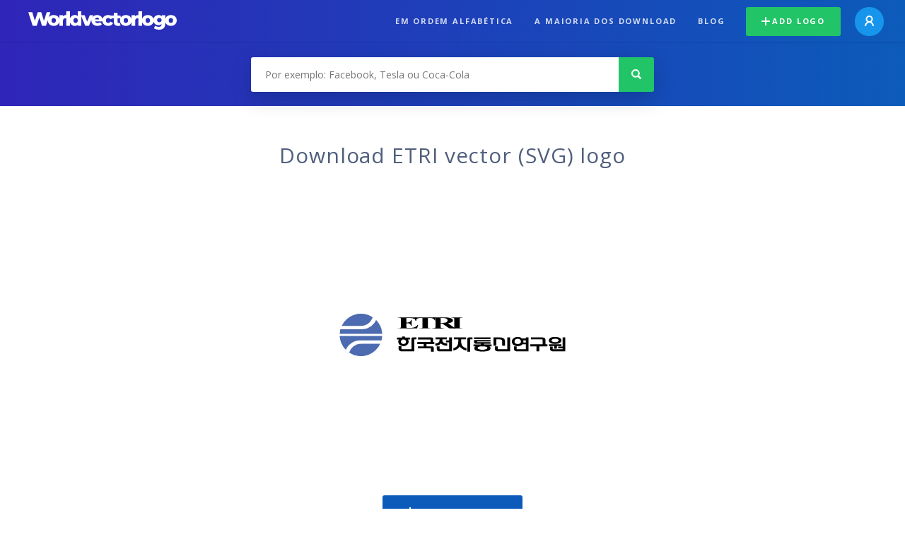

--- FILE ---
content_type: text/html; charset=UTF-8
request_url: https://worldvectorlogo.com/pt/logo/etri-1
body_size: 3910
content:
<!doctype html><html lang="pt"><head><meta charset="UTF-8"><meta http-equiv="X-UA-Compatible" content="IE=edge, chrome=1"><meta name="google-adsense-account" content="ca-pub-6910383391181442"><title>ETRI Vector Logo - Download Free SVG Icon | Worldvectorlogo</title><link rel="preconnect" href="https://fonts.gstatic.com" crossorigin><link rel="preconnect" href="https://ssl.google-analytics.com" crossorigin><link rel="preconnect" href="https://cdn4.buysellads.net" crossorigin><script type="text/javascript">
		(function(){
			var bsa_optimize=document.createElement('script');
			bsa_optimize.type='text/javascript';
			bsa_optimize.async=true;
			bsa_optimize.src='https://cdn4.buysellads.net/pub/worldvectorlogo.js?'+(new Date()-new Date()%600000);
			(document.getElementsByTagName('head')[0]||document.getElementsByTagName('body')[0]).appendChild(bsa_optimize);
		})();
	</script><link rel="preconnect" href="https://cdn.worldvectorlogo.com"><link rel="preconnect" href="https://tpc.googlesyndication.com" crossorigin><link rel="preconnect" href="https://adservice.google.com" crossorigin><script async src="https://securepubads.g.doubleclick.net/tag/js/gpt.js" crossorigin="anonymous"></script><script>
  window.googletag = window.googletag || {cmd: []};
  googletag.cmd.push(function() {
    // Size Mapping for Leaderboard
    var leaderboardMapping = googletag.sizeMapping()
      .addSize([1024, 0], [[728, 90], [970, 90]]) // Desktop
      .addSize([0, 0], [[320, 100]]) // Mobile
      .build();

    // Leaderboard - Above The Fold
    googletag.defineSlot("/23326322340/leaderboard_atf", [[320, 100], [970, 90], [728, 90]], 'div-gpt-ad-1762495894639-0')
      .defineSizeMapping(leaderboardMapping)
      .addService(googletag.pubads());

    // Leaderboard - Below The Fold
    googletag.defineSlot("/23326322340/leaderboard_btf", [[320, 100], [970, 90], [728, 90]], 'div-gpt-ad-1765085774311-0')
      .defineSizeMapping(leaderboardMapping)
      .addService(googletag.pubads());

    // Leaderboard - Sticky (anchor out-of-page)
    // var stickySlot = googletag.defineOutOfPageSlot(
    //   "/23326322340/leaderboard_sticky",
    //   googletag.enums.OutOfPageFormat.BOTTOM_ANCHOR
    // );

    // if (stickySlot) {
    //   stickySlot.addService(googletag.pubads());
    // }

    googletag.pubads().enableSingleRequest();
    googletag.pubads().collapseEmptyDivs();
    googletag.enableServices();
  });
</script><link rel="shortcut icon" href="https://cdn.worldvectorlogo.com/static/img/favicon.ico"><link rel="stylesheet" type="text/css" href="https://cdn.worldvectorlogo.com/static/css/global.css?v=714"><link href="https://fonts.googleapis.com/css?family=Open+Sans:300,400,700&display=swap&subset=greek" rel="stylesheet"><meta name="viewport" content="width=device-width, initial-scale=1.0"><meta name="description" content="Download ETRI vector de logotipo no formato SVG. Este logotipo é compatível com EPS, AI, PSD e formatos Adobe PDF."><meta name="keywords" content="vector logo,brand logo,AI,SVG,EPS,PDF,CorelDRAW,logo,vector,download,Illustrator,InDesign,Photoshop,brand,icon,illustration"><link rel="alternate" href="https://worldvectorlogo.com/zh/logo/etri-1" hreflang="zh" /><link rel="alternate" href="https://worldvectorlogo.com/nl/logo/etri-1" hreflang="nl" /><link rel="alternate" href="https://worldvectorlogo.com/ja/logo/etri-1" hreflang="ja" /><link rel="alternate" href="https://worldvectorlogo.com/de/logo/etri-1" hreflang="de" /><link rel="alternate" href="https://worldvectorlogo.com/ru/logo/etri-1" hreflang="ru" /><link rel="alternate" href="https://worldvectorlogo.com/pt/logo/etri-1" hreflang="pt" /><link rel="alternate" href="https://worldvectorlogo.com/logo/etri-1" hreflang="en" /><link rel="alternate" href="https://worldvectorlogo.com/logo/etri-1" hreflang="x-default" /><link rel="alternate" href="https://worldvectorlogo.com/fr/logo/etri-1" hreflang="fr" /><link rel="alternate" href="https://worldvectorlogo.com/el/logotypo/etri-1" hreflang="el" /><link rel="alternate" href="https://worldvectorlogo.com/es/logo/etri-1" hreflang="es" /><link rel="alternate" href="https://worldvectorlogo.com/ar/logo/etri-1" hreflang="ar" /><link rel="canonical" href="https://worldvectorlogo.com/pt/logo/etri-1" /><meta name="publication-media-verification" content="cd83bb3deec84206abfffe24bfb417d3"></head><body><div class="frame"><header class="row"><div class="header"><div class="wrapper clear"><div class="flex-header"><div class="flex-header__item flex-header__item--left"></div><div class="flex-header__center"><a class="logo align_left" href="https://worldvectorlogo.com/pt"><img src="https://cdn.worldvectorlogo.com/static/img/logo-new.svg" width="210" height="26" alt="Logo Worldvectorlogo" title="Voltar para home"></a></div><div class="flex-header__item flex-header__item--right"><div class="main-nav"><input class="main-nav__toggle" id="main-nav__toggle" type="checkbox"><label accesskey="M" for="main-nav__toggle" class="main-nav__label"><svg class="main-nav__hamburger" xmlns="http://www.w3.org/2000/svg" width="16" height="12" viewBox="0 0 16 12"><line y1="1" x2="16" y2="1" stroke-miterlimit="10" stroke-width="2"/><line y1="6" x2="16" y2="6" stroke-miterlimit="10" stroke-width="2"/><line y1="11" x2="16" y2="11" stroke-miterlimit="10" stroke-width="2"/></svg></label><div class="main-nav__container"><label for="main-nav__toggle" class="main-nav__close"><svg class="main-nav__cross" xmlns="http://www.w3.org/2000/svg" width="14" height="14" viewBox="0 0 14 14"><line xmlns="http://www.w3.org/2000/svg" x1="2" y1="12" x2="12" y2="2" stroke-linecap="square" stroke-width="2" shape-rendering="crispEdges"></line><line xmlns="http://www.w3.org/2000/svg" x1="2" y1="2" x2="12" y2="12" stroke-linecap="square" stroke-width="2" shape-rendering="crispEdges"></line></svg></label><ul class="main-nav__menu"><li class="main-nav__item"><a class="main-nav__link" href="https://worldvectorlogo.com/pt/em-ordem-alfabetica">Em ordem alfabética</a></li><li class="main-nav__item"><a class="main-nav__link" href="https://worldvectorlogo.com/pt/a-maioria-dos-download">A maioria dos download</a></li><li class="main-nav__item"><a class="main-nav__link" href="https://worldvectorlogo.com/blog/">Blog</a></li><li class="main-nav__item main-nav__item--mobile-divider"><a class="main-nav__button main-nav__button--last-child button button--green button--smaller" href="https://worldvectorlogo.com/pt/account/add-logo"><svg class="button__plus-icon" xmlns="http://www.w3.org/2000/svg" width="12" height="12" viewBox="0 0 12 12"><line x1="6" x2="6" y2="12" fill="none" stroke="#fff" stroke-miterlimit="10" stroke-width="2"/><line y1="6" x2="12" y2="6" fill="none" stroke="#fff" stroke-miterlimit="10" stroke-width="2"/></svg>Add logo
									</a><div class="main-nav__profile"><a class="main-nav__profile-avatar" href="https://worldvectorlogo.com/pt/account/sign-in"><svg class="main-nav__profile-avatar-icon" xmlns="http://www.w3.org/2000/svg" width="13" height="15" viewBox="0 0 13 15"><circle cx="6.5" cy="5" r="4" fill="none" stroke="#fff" stroke-miterlimit="10" stroke-width="2"/><path d="M1,15c0-3,2.46-6,5.5-6S12,12,12,15" fill="none" stroke="#fff" stroke-miterlimit="10" stroke-width="2"/></svg></a></div></li></ul></div></div></div></div></div></div></header><main class="row expand"><section class="search smaller"><form method="post" action="https://worldvectorlogo.com/pt/pesquisa/" id="search_form"><div class="search_holder"><div class="search_position"><input type="submit" value="Search" class="search_button" title="Pesquisa"><div class="search_input_field"><input autocomplete="off" type="text" id="search_field" name="search_query" placeholder="Por exemplo: Facebook, Tesla ou Coca-Cola" value=""><div id="search_suggestions" class="hide"></div></div></div></div></form></section><!-- /23326322340/leaderboard_atf --><div class="top-waldo top-waldo--white"><div id="div-gpt-ad-1762495894639-0" style="min-width: 320px; min-height: 90px;"><script>
      googletag.cmd.push(function() {
        googletag.display("div-gpt-ad-1762495894639-0");
      });
    </script></div></div><section class="white"><div class="wrapper"><h1 class="center"><div class="brand">Download ETRI vector (SVG) logo</div></h1><div class="center"><img class="larger" src="https://cdn.worldvectorlogo.com/logos/etri-1.svg" alt="ETRIlogo vector"></div><div class="center"><a id="download" class="button margin" target="_blank" href="https://worldvectorlogo.com/pt/download/etri-1.svg" rel="nofollow" data-redirect="https://worldvectorlogo.com/pt/downloaded/etri-1"><svg xmlns="http://www.w3.org/2000/svg" width="12" height="14" viewBox="0 0 12 14"><g stroke="#fff" fill="none" stroke-width="2" stroke-miterlimit="10"><path d="M11,5L6,9,1,5"/><path d="M6,9V0"/><path d="m0 13h12"/></g></svg>Download SVG</a><p class="terms">Ao fazer o download do logotipo do vetor ETRI você concorda com nossos <a href="https://worldvectorlogo.com/pt/termos-de-uso">termos de uso</a>.
				</p></div><!-- /23326322340/leaderboard_btf --><div class="bottom-waldo"><div id="div-gpt-ad-1765085774311-0" style="min-width: 320px; min-height: 90px;"><script>
      googletag.cmd.push(function() {
        googletag.display("div-gpt-ad-1765085774311-0");
      });
    </script></div></div><div class="meta__container"><ul class="meta__tags"><li class="meta__tag">Tags
					</li><li class="meta__tag--none">no tags yet
					</li></ul><div class="meta__downloads"><span class='meta__downloads-value'>765</span> vezes downloaded
				</div></div></div></section><section><div class="wrapper"><h2>Logos relacionadas com ETRI</h2><div class="logos"><div class="grid"><div class="grid__col"><a class="logo" href="https://worldvectorlogo.com/pt/logo/etri"><div class="logo__wrapper"><div class="logo__container"><img class="logo__img" src="https://cdn.worldvectorlogo.com/logos/etri.svg" alt="ETRIlogo vector"></div><span class="logo__name">ETRI</span></div></a></div></div></div></div></section><section><div class="wrapper"><h2>Aleatório logos vector</h2><div class="logos"><div class="grid"><div class="grid__col"><a class="logo" href="https://worldvectorlogo.com/pt/logo/argo-1"><div class="logo__wrapper"><div class="logo__container"><img class="logo__img" src="https://cdn.worldvectorlogo.com/logos/argo-1.svg" alt="Argologo vector"></div><span class="logo__name">Argo</span></div></a></div><div class="grid__col"><a class="logo" href="https://worldvectorlogo.com/pt/logo/the-world-bank-logo"><div class="logo__wrapper"><div class="logo__container"><img class="logo__img" src="https://cdn.worldvectorlogo.com/logos/the-world-bank-logo.svg" alt="The World Bank Logologo vector"></div><span class="logo__name">The World Bank Logo</span></div></a></div><div class="grid__col"><a class="logo" href="https://worldvectorlogo.com/pt/logo/oldangul"><div class="logo__wrapper"><div class="logo__container"><img class="logo__img" src="https://cdn.worldvectorlogo.com/logos/oldangul.svg" alt="oldangullogo vector"></div><span class="logo__name">oldangul</span></div></a></div><div class="grid__col"><a class="logo" href="https://worldvectorlogo.com/pt/logo/ad-hoc"><div class="logo__wrapper"><div class="logo__container"><img class="logo__img" src="https://cdn.worldvectorlogo.com/logos/ad-hoc.svg" alt="ad hoclogo vector"></div><span class="logo__name">ad hoc</span></div></a></div><div class="grid__col"><a class="logo" href="https://worldvectorlogo.com/pt/logo/famet"><div class="logo__wrapper"><div class="logo__container"><img class="logo__img" src="https://cdn.worldvectorlogo.com/logos/famet.svg" alt="Fametlogo vector"></div><span class="logo__name">Famet</span></div></a></div><div class="grid__col"><a class="logo" href="https://worldvectorlogo.com/pt/logo/bell-7"><div class="logo__wrapper"><div class="logo__container"><img class="logo__img" src="https://cdn.worldvectorlogo.com/logos/bell-7.svg" alt="Belllogo vector"></div><span class="logo__name">Bell</span></div></a></div><div class="grid__col"><a class="logo" href="https://worldvectorlogo.com/pt/logo/siro-burg-design"><div class="logo__wrapper"><div class="logo__container"><img class="logo__img" src="https://cdn.worldvectorlogo.com/logos/siro-burg-design.svg" alt="Siro &amp; Burg Designlogo vector"></div><span class="logo__name">Siro &amp; Burg Design</span></div></a></div><div class="grid__col"><a class="logo" href="https://worldvectorlogo.com/pt/logo/as-monaco-new-logo"><div class="logo__wrapper"><div class="logo__container"><img class="logo__img" src="https://cdn.worldvectorlogo.com/logos/as-monaco-new-logo.svg" alt="As Monaco New Logologo vector"></div><span class="logo__name">As Monaco New Logo</span></div></a></div></div></div><div class="center"><a class="button" href="https://worldvectorlogo.com/pt/logos-aleatorios">Logotipos mais aleatórios</a></div></div></section><!-- /23326322340/leaderboard_btf --><div class="bottom-waldo"><div id="div-gpt-ad-1765085774311-0" style="min-width: 320px; min-height: 90px;"><script>
      googletag.cmd.push(function() {
        googletag.display("div-gpt-ad-1765085774311-0");
      });
    </script></div></div></main><footer class="row"><div class="footer"><div class="wrapper clear mobile_center"><ul class="nav align_left mobile_float_none"><li><a href="https://worldvectorlogo.com/pt/account/sign-up">Create Account</a></li><li><a href="https://worldvectorlogo.com/pt/termos-de-uso">Termos de uso</a></li><li><a href="https://worldvectorlogo.com/pt/about">About</a></li><li><a href="https://worldvectorlogo.com/blog/">Blog</a></li><li class="nav__dropdown"><a id="language_switch" href="#"><strong>Partners</strong><span class="caret"></span></a><ul class="nav__dropdown__menu submenu--large" id="language_switch_dropdown"><li><a href="https://coinranking.com"><img class="footer-nav-item__icon" src="https://cdn.worldvectorlogo.com/static/img/coinranking.svg" width="24" />
									Coinranking
								</a></li><li><a href="https://coinhodler.io"><img class="footer-nav-item__icon" src="https://cdn.worldvectorlogo.com/static/img/coinhodler.svg" width="24" />
									Coinhodler
								</a></li></ul></li></ul><ul class="nav align_right mobile_float_none mobile_margin"><li><a class="button button--light-green button--smaller footer-nav__button" href="https://worldvectorlogo.com/pt/account/add-logo"><svg class="button__plus-icon" xmlns="http://www.w3.org/2000/svg" width="12" height="12" viewBox="0 0 12 12"><line x1="6" x2="6" y2="12" fill="none" stroke="#21c466" stroke-miterlimit="10" stroke-width="2"/><line y1="6" x2="12" y2="6" fill="none" stroke="#21c466" stroke-miterlimit="10" stroke-width="2"/></svg>Add logo
					</a></li><li class="nav__dropdown"><a id="language_switch"><img class="language-icon" src="https://worldvectorlogo.com/static/img/language.svg" width="24" height="24"><strong>Português</strong><span class="caret"></span></a><ul class="nav__dropdown__menu" id="language_switch_dropdown"><li><a href="https://worldvectorlogo.com/zh/logo/etri-1">中文</a></li><li><a href="https://worldvectorlogo.com/nl/logo/etri-1">Nederlands</a></li><li><a href="https://worldvectorlogo.com/ja/logo/etri-1">日本語</a></li><li><a href="https://worldvectorlogo.com/de/logo/etri-1">Deutsch</a></li><li><a href="https://worldvectorlogo.com/ru/logo/etri-1">русский</a></li><li><a href="https://worldvectorlogo.com/pt/logo/etri-1">Português</a></li><li><a href="https://worldvectorlogo.com/logo/etri-1">English</a></li><li><a href="https://worldvectorlogo.com/fr/logo/etri-1">Français</a></li><li><a href="https://worldvectorlogo.com/el/logotypo/etri-1">Ελληνικά</a></li><li><a href="https://worldvectorlogo.com/es/logo/etri-1">Español</a></li><li><a href="https://worldvectorlogo.com/ar/logo/etri-1">Arabic</a></li></ul></li></ul></div></div></footer></div><script async src="https://www.googletagmanager.com/gtag/js?id=G-3Y7D149PN0"></script><script>
    window.dataLayer = window.dataLayer || [];
    function gtag(){dataLayer.push(arguments);}
    gtag('js', new Date());

    gtag('config', 'G-3Y7D149PN0');
  </script><script type="text/javascript">var variables ={"url":"https:\/\/worldvectorlogo.com\/pt"};</script><script type="text/javascript" src="https://cdn.worldvectorlogo.com/static/js/2219504974.js?v=97"></script></body></html>

--- FILE ---
content_type: text/html; charset=utf-8
request_url: https://www.google.com/recaptcha/api2/aframe
body_size: 266
content:
<!DOCTYPE HTML><html><head><meta http-equiv="content-type" content="text/html; charset=UTF-8"></head><body><script nonce="mH43kdbhWFvqhAeef2oBxg">/** Anti-fraud and anti-abuse applications only. See google.com/recaptcha */ try{var clients={'sodar':'https://pagead2.googlesyndication.com/pagead/sodar?'};window.addEventListener("message",function(a){try{if(a.source===window.parent){var b=JSON.parse(a.data);var c=clients[b['id']];if(c){var d=document.createElement('img');d.src=c+b['params']+'&rc='+(localStorage.getItem("rc::a")?sessionStorage.getItem("rc::b"):"");window.document.body.appendChild(d);sessionStorage.setItem("rc::e",parseInt(sessionStorage.getItem("rc::e")||0)+1);localStorage.setItem("rc::h",'1768849094167');}}}catch(b){}});window.parent.postMessage("_grecaptcha_ready", "*");}catch(b){}</script></body></html>

--- FILE ---
content_type: image/svg+xml
request_url: https://cdn.worldvectorlogo.com/logos/oldangul.svg
body_size: 830
content:
<svg xmlns="http://www.w3.org/2000/svg" width="2500" height="1433" viewBox="0 0 217.023 124.432"><path fill-rule="evenodd" clip-rule="evenodd" fill="#fff" d="M.512.512h216V123.92h-216V.512z"/><path fill-rule="evenodd" clip-rule="evenodd" fill="#00acec" d="M.512 123.848h216v-20.232h-216v20.232z"/><path fill="none" stroke="#000" stroke-width="1.024" stroke-miterlimit="2.613" d="M.512.512h216V123.92h-216V.512z"/><path d="M133.137 99.584c-.434-3.168-2.09-4.896-4.393-4.824 1.08-.288 2.303-.072 3.455-1.151 7.848-11.017-5.975-33.336-16.055-31.681.719-1.728 1.654-2.808 3.24-3.672-2.809-2.016-5.4-2.88-7.992-3.528 2.734-2.088 4.607-3.96 8.711-3.672 8.641.72 15.049 8.64 23.111 15.408-3.023-.864-6.479-2.304-8.135-1.655 1.943 4.392 4.607 15.552 3.312 20.808-1.295 5.327-4.608 8.927-5.254 13.967zM66.968 45.152c2.664 1.872 5.04 1.8 6.552 0-.504 1.08-1.512 1.8-1.512 3.384 2.736 13.248 28.512 18.36 34.2 9.864.792 1.728.864 3.096.432 4.825 3.384-.721 5.761-1.944 7.991-3.385-.432 3.312-.287 5.977-3.311 8.712-6.265 5.904-16.489 5.257-26.929 6.48 2.664-1.584 6.048-3.168 6.696-4.681-4.536-1.728-14.472-7.344-17.496-11.808-3.023-4.535-3.455-9.359-6.623-13.391zm83.016-9.144c-3.168.36-4.969 1.944-4.969 4.248-.287-1.08 0-2.304-1.008-3.456-10.729-8.208-33.623 4.752-32.256 14.904-1.729-.72-2.736-1.728-3.457-3.312-2.088 2.664-3.096 5.256-3.815 7.848-2.016-2.808-3.816-4.752-3.312-8.856.937-8.568 9-14.76 16.057-22.464-.938 2.88-2.449 6.336-1.945 7.92 4.537-1.728 15.768-3.96 20.953-2.52 5.256 1.512 8.711 4.896 13.752 5.688z" fill-rule="evenodd" clip-rule="evenodd" fill="#e7aa63"/><path d="M103.4 47.456c.648 0 1.152.432 1.152 1.08 0 .576-.504 1.08-1.152 1.08-.576 0-1.08-.504-1.08-1.08 0-.648.504-1.08 1.08-1.08zm16.776 6.048c0 .576-.432 1.08-1.08 1.08s-1.152-.432-1.152-1.008c0-.648.504-1.152 1.08-1.152.648-.072 1.08.432 1.152 1.08zM109.52 67.112c-.432-.433-.504-1.08-.072-1.513.432-.504 1.08-.575 1.584-.144.432.36.432 1.08.072 1.584-.432.433-1.081.505-1.584.073z" fill-rule="evenodd" clip-rule="evenodd" fill="#fff" stroke="#fff" stroke-width=".72" stroke-linecap="round" stroke-linejoin="round" stroke-miterlimit="2.613"/></svg>

--- FILE ---
content_type: application/javascript; charset=utf-8
request_url: https://fundingchoicesmessages.google.com/f/AGSKWxUWBPi5qJ8XhmIOgYRoFCWSBZXA8CMmHSYwjZALprzzKBAM18YH_YmbfIiz1lJGFGzCPfaw6jm1WiEFeCdbsmMxLfzC3qJB1WurMvzIeMC6AFNITLOH3Hv1Byb75Mx68CK_3y0WGa15sUY_J5VDrkdYozXrjurZdX94qC5Dc-tP_Cv1ehxv1Wv_mB5s/_/dfp.min.js/radopenx?_player_ads_/ad2gate./getadvertiserimage.
body_size: -1290
content:
window['ad321b7b-7f56-4483-8945-64cc4374d700'] = true;

--- FILE ---
content_type: image/svg+xml
request_url: https://cdn.worldvectorlogo.com/logos/etri.svg
body_size: 603
content:
<svg xmlns="http://www.w3.org/2000/svg" width="2500" height="2500" viewBox="0 0 192.756 192.756"><g fill-rule="evenodd" clip-rule="evenodd"><path fill="#fff" d="M0 0h192.756v192.756H0V0z"/><path d="M45.744 80.916h22.649v7.404H45.744v7.405h22.649v7.187H34.202V65.454h34.191v7.622H45.744v7.84zm112.592-15.462v37.458h-11.324V65.454h11.324zm-55.098 16.333H127.629l1.09-.436.871-.435.871-.436.217-.871.436-1.088.219-1.089-.219-1.089-.436-1.088-.217-.654-.871-.436-.871-.653-2.178-.436H103.238v-7.622h27.004l1.525.218 1.523.218 1.525.436 1.088.218 1.307.436.871.653.871.653 1.525 1.524.436.871.436.871.652 2.178.438 2.613v2.613l-.219 1.307-.436 2.178-.217.871-.438.653-.652.871-.436.218-.654.653-.436.436-.652.218-.654.218-.652.218h-.654l-.652.218h-.654l2.396.218 1.088.436 1.09.653.871.653.652.871.438 1.524V102.913h-11.543l.217-8.494-.217-1.089-.219-1.089-.436-.871-.871-.871-1.088-.436-1.09-.436-1.088-.217h-10.889v13.502h-11.107V81.787h.001z" fill="#5567ad"/><path d="M103.238 65.454v7.622H68.393v-7.622h34.845zm-11.76 9.8v27.658H80.589V75.254h10.889z" fill="#d04a2b"/><path fill="#77ba94" d="M184.252 127.303l-2.832-2.614-1.742-1.523-1.524-1.09-1.742-1.088-2.178-1.308-1.961-1.088-4.355-2.178-4.572-2.178-5.227-1.961-8.058-2.613-3.049-.652-3.049-.871-6.098-1.307-3.049-.654-3.267-.436-3.485-.652-3.265-.436-3.485-.435-3.484-.219-3.484-.436-3.487-.216-3.701-.219h-3.703l-3.484-.217h-7.404l-3.702.217h-3.702l-3.485.219-3.702.216-3.485.436-3.484.219-3.485.435-3.267.436-3.266.652-3.267.436-3.266.654-6.098 1.307-5.88 1.523-2.832.871-5.444 1.742-2.614 1.09-2.177.871-4.791 2.178-4.356 2.178-1.96 1.088-1.96 1.308-1.742 1.088-1.742 1.09-1.743 1.523-1.306 1.307-1.307 1.307h175.748z"/></g></svg>

--- FILE ---
content_type: image/svg+xml
request_url: https://cdn.worldvectorlogo.com/logos/siro-burg-design.svg
body_size: 2663
content:
<svg xmlns="http://www.w3.org/2000/svg" width="2500" height="2500" viewBox="0 0 192.756 192.756"><g fill-rule="evenodd" clip-rule="evenodd"><path fill="#fff" d="M0 0h192.756v192.756H0V0z"/><path fill="#f2ca30" d="M80.898 136.871V92.374h26.836v11.274h12.59V92.374h9.377l34.264-51.523h-55.19L34.794 151.904h55.39l9.943-15.033H80.898z"/><path d="M180.584 133.223h-3.465l-.857-1.514c-1.131 1.787-4.508 2.354-6.842 2.443-7.9.475-11.932-5.254-11.842-14.176 0-6.477 3.668-13.045 11.549-13.045 3.193 0 5.256 1.496 5.164 1.406l1.223-1.021h5.07v10.6h-4.141c-.748-4.689-2.9-5.729-5.438-5.82-2.627-.092-5.729 1.039-5.818 8.064-.092 6.951 2.809 8.922 5.254 8.648 2.445-.293 2.535-1.223 2.535-2.264.184-2.336-2.244-2.809-2.627-2.627v-3.941h10.234v13.247h.001zm-36.98-21.127v5.82h1.971c-.092 0 2.061.182 1.971-3.01-.092-3.193-1.971-2.811-1.971-2.811h-1.971v.001zm-9.872-4.78h12.955c5.072 0 9.395 1.496 9.486 7.68 0 1.879-1.131 5.729-3.557 5.729 1.203.293 1.678.949 1.859 2.264l.949 4.871s.475 1.039 1.971.564v4.799l-6.568.092s-3.283.273-3.283-3.285v-5.162c-.092-1.223-.857-1.971-1.879-1.879h-2.062v5.527l1.314-.182v4.889h-11.186v-4.707h2.355v-16.42h-2.355v-4.78h.001zm-13.609 0v4.871c-1.404.182-2.336.475-2.336 2.061v10.619c0 1.312.566 3.85 3.74 3.85 3.193 0 3.395-2.445 3.395-3.85v-10.619c0-1.113-1.041-2.061-2.354-2.061v-4.871h9.67v4.871c-1.406 0-2.244.656-2.244 1.879v10.418c0 5.254-2.08 8.83-8.648 9.305-6.568.455-11.166-3.576-11.166-8.922v-10.619c0-1.77-1.131-2.152-2.445-2.152v-4.779h12.388v-.001zM94.964 128.15c1.97 0 4.506 0 4.506-2.719 0-2.17-2.81-2.627-4.506-2.627v5.346zm0-10.326c1.788 0 3.485-.291 3.485-2.535 0-2.445-1.515-2.811-3.485-2.811v5.346zm-10.418-10.508h15.016c3.191 0 6.951 2.061 6.951 6.658 0 4.689-5.82 6.002-5.82 6.002 3.375 0 7.334 2.92 7.334 6.387 0 5.072-6.021 6.859-9.305 6.859H84.546v-4.707h2.719v-16.42h-2.719v-4.779zm-3.648 29.647v-44.48h26.836v11.166h12.48V92.483h24.703v11.166h12.479V92.483h26.855v44.48H80.898zm.93-43.549h24.977v11.165h14.357V93.414h22.807v11.165h14.357V93.414h24.977v42.62H81.828v-42.62zM108.301 72.377h14.65c-.109.109 3.557.201 3.85-3.648v-7.426c0-3.649-3.85-3.649-3.959-3.649h-14.541s-3.668 0-3.668 3.74v7.243c0 .092 0 3.74 3.668 3.74zm-9.196-11.074s.092-9.286 9.195-9.286h14.65s9.287.091 9.287 9.286v7.426s-.092 9.195-9.287 9.195H108.3s-9.195-.091-9.195-9.195v-7.426zM60.136 77.924V52.017h23.937s7.425.091 7.425 7.407c0 7.334-7.425 7.334-7.425 7.334h-.839l10.235 11.166h-9.287L73.947 66.758h-8.083v11.166h-5.728zm5.728-20.27v3.649h18.208s2.08 0 2.08-1.879-1.97-1.679-2.08-1.77H65.864zm-18.682 20.27V52.017h5.546v25.907h-5.546zm-14.724-20.27h-16.62c.091-.109-1.697.183-1.697 1.77 0 1.605 1.697 1.879 1.697 1.879h15.763c.091 0 8.265 0 8.265 8.356s-8.265 8.265-8.265 8.265H16.769c-8.155 0-8.265-6.951-8.265-6.951h5.638c.857 1.605 1.313 1.404 2.627 1.404h14.833c-.091.109 2.536 0 2.536-2.718s-2.627-2.81-2.536-2.901H15.838s-7.334 0-7.334-7.334c0-7.316 7.152-7.407 7.152-7.407h16.803s7.407 0 7.407 7.407h-5.729c0-1.112-.474-1.77-1.679-1.77zm107.862-5.637c2.061 0 3.74 1.696 3.74 3.758 0 2.062-1.68 3.759-3.74 3.759a3.766 3.766 0 0 1-3.76-3.759 3.766 3.766 0 0 1 3.76-3.758zm0 .474c1.77 0 3.283 1.496 3.283 3.284 0 1.77-1.514 3.284-3.283 3.284-1.789 0-3.303-1.514-3.303-3.284.001-1.788 1.514-3.284 3.303-3.284zm-1.131 1.222h1.131c.363 0 .656.092.93.183.092.273.383.365.383.475v.456c0 .2 0 .475-.201.565-.09.091-.09.183-.273.383h-.475a.346.346 0 0 0 .293.183c0 .092.182.274.182.274l.748 1.697h-.475l-.656-1.496-.092-.201s-.09-.182-.182-.182c0 0-.182-.092-.383-.092h-.457v1.971h-.473v-4.216zm.473.456v1.405h1.022c.293-.092.293-.183.293-.273.182-.183.273-.274.273-.384 0-.273-.092-.456-.273-.547 0-.201-.293-.201-.656-.201h-.659zM157.889 80.825l2.043.091c-.182 1.697-.729 3.193-1.496 4.306l3.176 3.667h-2.791l-1.807-2.062c-.529.748-1.205 1.314-1.861 1.587-.748.365-1.387.766-2.061.766-.566.073-1.223.164-1.881.164-.947 0-1.879-.164-2.627-.456-.748-.273-1.312-.748-1.77-1.222-.475-.565-.84-1.131-1.059-1.77-.182-.584-.254-1.241-.254-1.879 0-1.313.363-2.554 1.094-3.485.748-.839 1.988-1.696 3.502-2.262-.766-.931-1.33-1.679-1.514-2.153-.291-.639-.365-1.295-.365-1.879 0-.748.184-1.496.457-2.153.383-.565 1.021-1.04 1.588-1.295.582-.311 1.422-.493 2.17-.493.857 0 1.605.183 2.172.584a2.817 2.817 0 0 1 1.404 1.314c.365.547.547 1.295.547 1.952 0 1.131-.383 2.08-1.021 2.828-.748.767-1.605 1.387-2.555 1.77l4.143 4.798c.365-.565.674-1.514.766-2.627v-.091zm-2.08 4.488l-4.598-5.528c-2.262.839-3.375 2.354-3.375 4.233 0 .93.383 1.788 1.021 2.445.676.547 1.605.931 2.736.931.275 0 .75-.092 1.113-.092.494 0 1.059-.2 1.588-.474.585-.292 1.149-.931 1.515-1.515zm-3.85-7.973c.748-.183 1.332-.657 1.807-1.223.365-.565.73-1.295.73-2.043 0-.474-.273-.949-.566-1.332-.365-.365-.949-.657-1.496-.657-.564 0-1.223.292-1.496.657-.311.383-.475.857-.475 1.496 0 .31 0 .583.074.766.09.273.309.547.4.839.184.274.365.657.547.839.11.184.385.476.475.658zM174.766 151.521h-1.205l-6.459-11.057v10.199h1.332v.857h-3.393v-.857h1.203v-10.637h-1.203v-.857h2.354l6.514 11.057v-10.199h-1.643v-.857h4.086v.857h-1.586v11.494zm-29.739-11.494v10.637h1.805v.857H142.4v-.857h1.715v-10.637H142.4v-.857h4.432v.857h-1.805zm-10.254-.857h.949v2.883h-.949c.055.037-.164-2.244-3.084-2.244-1.422 0-3.102.875-3.102 2.5 0 1.424 1.881 2.371 3.23 2.371 2.006 0 4.434 1.295 4.434 3.484 0 2.373-2.592 3.65-4.562 3.65-1.422 0-2.717-.512-3.576-1.406v1.113h-.947v-3.357l.947-.035c0 1.623 2.5 2.754 3.576 2.754 1.533 0 3.613-.875 3.613-2.719 0-1.77-1.988-2.535-3.576-2.535-1.678 0-4.051-1.039-4.051-3.32s2.062-3.449 4.014-3.449c1.113 0 2.189.402 3.084 1.168v-.858zm-18.974 6.459v5.035h6.715v-2.535h.949v3.393h-9.854v-.857h1.297v-10.637h-1.297l.037-.857h9.213v2.92h-.82v-2.062h-6.24v4.652h3.867v.949h-3.867v-.001zm-12.57 5.035h3.23c2.334 0 4.213-2.754 4.141-5.893-.092-3.156-2.811-4.744-4.141-4.744h-3.23v10.637zm-.858 0v-10.637h-1.076v-.857h5.164c2.627 0 4.998 2.627 5.125 5.602.129 2.955-1.77 6.75-5.125 6.75h-5.164v-.857h1.076v-.001zm56.211-5.035h3.32c-.09 3.393-2.9 6.186-6.258 6.186-3.484 0-6.312-2.92-6.312-6.441 0-3.576 2.828-6.514 6.312-6.514 1.953 0 3.76 1.004 4.871 2.5v-2.5h.912v3.924h-1.002c-.949-1.807-2.756-3.012-4.781-3.012-3.01 0-5.455 2.5-5.455 5.602 0 3.047 2.445 5.547 5.455 5.547 2.592 0 4.781-1.898 5.256-4.396h-2.318v-.896z" fill="#9e8d99"/></g></svg>

--- FILE ---
content_type: image/svg+xml
request_url: https://cdn.worldvectorlogo.com/logos/famet.svg
body_size: 1752
content:
<svg xmlns="http://www.w3.org/2000/svg" width="2500" height="2500" viewBox="0 0 192.756 192.756"><g fill-rule="evenodd" clip-rule="evenodd"><path fill="#fff" d="M0 0h192.756v192.756H0V0z"/><path d="M96.402 69.626h60c14.689 0 26.74 12.028 26.74 26.741v.023c0 14.711-12.051 26.74-26.74 26.74H36.378c-14.713 0-26.741-12.029-26.741-26.74v-.023c0-14.713 12.028-26.741 26.741-26.741h60.024zm0 60.306h60c18.455 0 33.52-15.064 33.52-33.541v-.023c0-18.479-15.064-33.543-33.52-33.543H36.378c-18.479 0-33.544 15.064-33.544 33.543v.023c0 18.477 15.065 33.541 33.544 33.541h60.024z" fill="#1e71b8"/><path d="M160.381 86.244v-.847c0-.87.211-1.082.211-1.294.211-.212.637-.212 1.506-.212 1.271 0 2.354.212 3.438.636 1.271.423 2.166 1.083 2.801 2.142.613.894 1.084 2.189 1.295 3.459h1.93l-.211-8.639H142.49l-.447 8.639h1.932c.682-2.354 1.316-4.096 2.4-4.942 1.061-.871 2.566-1.295 4.707-1.295.895 0 1.506.212 1.977.424.213.212.424.423.424 1.082v19.82c0 1.932-.211 3.225-.895 3.648-.611.424-1.93.848-3.646.848v1.719c3.859-.213 6.473-.213 8.189-.213 1.318 0 3.885 0 7.746.213v-1.719c-1.061 0-1.932-.211-2.779-.424-.658-.211-1.082-.637-1.295-1.295-.211-.635-.422-1.506-.422-2.777V86.244zm-40.606 2.143v16.148c-.211 1.529-.211 2.4-.211 3.037-.213.633-.637 1.293-1.318 1.506-.424.424-1.461.635-2.777.635v1.719c4.518-.213 7.744-.213 9.674-.213h8.404c1.318.213 2.377.213 3.459.213h4.756c-.213-1.248-.213-2.566-.213-3.648v-2.143c.213-.637.213-1.105.213-1.295v-1.742h-1.932c-.469 1.742-.895 3.037-1.318 3.885-.658 1.084-1.506 1.717-2.377 2.164a68.954 68.954 0 0 1-3.883.637c-2.566 0-4.074-.424-4.709-1.506-.658-.848-1.082-2.566-1.082-4.967v-5.791c2.143.211 3.438.424 4.283.871 1.084.424 1.721 1.93 1.977 4.072h1.721v-2.801-3.461-3.201-2.378h-1.721c-.256 1.931-.682 3.225-1.529 3.86-1.082.66-2.588 1.083-4.73 1.083v-8.616c.211-1.506.211-2.353.424-2.353.447-.212 1.506-.424 3.014-.424 2.141 0 3.859.424 5.389 1.059 1.508.659 2.354 2.402 2.801 4.755h1.932l-.447-8.004c-3.201.259-8.168.259-15.488.259h-4.52c-1.318-.259-2.566-.259-4.096-.259v1.743c1.93 0 3.248.236 3.672 1.083.421.872.632 2.142.632 4.073zm-39.991-3.201v19.349c0 1.953-.212 3.248-.612 3.906-.683.637-1.743.848-3.46 1.271v1.719c2.354-.213 4.072-.213 5.178-.213.847 0 2.778 0 5.579.213v-1.719c-1.295-.211-2.142-.424-2.801-.848-.636-.424-1.06-1.082-1.295-1.717-.212-.871-.212-1.932-.212-3.438v-15.11l9.486 22.833h2.142l8.803-22.574h.213v15.064c0 2.143-.424 3.65-.871 4.283-.424.873-1.482 1.297-3.412 1.508v1.719c3.412-.213 5.812-.213 7.531-.213 1.93 0 4.496 0 7.744.213v-1.719c-1.059-.211-1.93-.424-2.566-.635-.682-.426-1.105-1.084-1.318-1.719-.211-.637-.422-1.719-.422-3.225V87.986c.211-2.165.422-3.248 1.059-3.883.682-.635 1.717-.871 3.248-.871v-1.743c-.637.259-1.719.259-3.037.259-1.27 0-2.354.211-2.988.211-1.295-.211-2.803-.211-4.756-.471l-7.909 21.114-8.851-21.114c-1.507.259-3.437.259-5.579.471-1.977-.211-3.46-.211-4.966-.471v1.743c2.353.237 3.647.872 4.072 1.955z" fill="#1e71b8"/><path d="M59.846 100.014H55.75v2.166h4.966l1.506 3.861c.212.658.212 1.082.212 1.506 0 .895-.212 1.531-.871 1.742-.636.213-1.506.424-2.778.424v1.719c3.437-.213 5.815-.213 6.897-.213 1.482 0 4.284 0 8.168.213v-1.719c-.847-.211-1.53-.424-1.93-.424-.212-.211-.636-.424-.848-.637-.471-.469-.684-.893-1.107-1.529-.424-.658-.847-1.717-1.507-3.436l-9.039-22.41H57.28l-1.529 3.602v4.802l4.095 10.333zm-4.096 0h-4.072l4.072-10.333v-4.802l-7.933 19.019c-.258.424-.682 1.084-.895 1.93-.423.871-.847 1.508-1.294 1.932-.424.682-.847 1.105-1.483 1.318-.871.424-1.506.635-2.165.635v1.719c2.589-.213 4.307-.213 5.155-.213 1.105 0 3.037 0 5.813.213v-1.719c-2.566 0-3.671-.848-3.883-2.59.212-.658.47-1.506.683-2.354l1.059-2.59h4.943v-2.165zM26.774 88.387v16.148c-.212 1.529-.212 2.4-.212 3.037-.211.633-.658 1.293-1.294 1.506-.424.424-1.507.635-2.802.635v1.719c4.519-.213 6.473-.213 6.262-.213h3.225c1.93.213 3.883.213 6.025.213v-1.719c-1.318 0-2.143-.211-2.824-.424-.636-.211-1.059-.637-1.271-1.295-.212-.846-.424-1.717-.424-2.99v-7.555h1.06c1.507 0 2.824.236 3.672.871.871.635 1.506 1.93 1.506 3.859h1.931c-.213-.424-.213-.848-.213-1.717V98.53v-1.717c.213-4.097.213-6.026.213-6.475h-1.72c-.424 1.931-.847 3.226-1.717 3.908-.848.612-1.955 1.036-3.672 1.036h-1.06v-8.828-1.27c.212-.659.424-1.083.636-1.295.211 0 .847-.211 1.741-.211 2.566 0 4.732.424 6.215 1.059 1.931.872 2.825 2.402 3.248 4.544h1.719l-.211-7.792c-3.25.259-8.404.259-15.725.259h-4.52c-1.294-.259-2.589-.259-4.096-.259v1.743c1.93 0 3.226.236 3.649 1.083.447.871.659 2.141.659 4.072z" fill="#cc2229"/></g></svg>

--- FILE ---
content_type: image/svg+xml
request_url: https://cdn.worldvectorlogo.com/logos/bell-7.svg
body_size: 1756
content:
<svg xmlns="http://www.w3.org/2000/svg" width="2500" height="2500" viewBox="0 0 192.756 192.756"><g fill-rule="evenodd" clip-rule="evenodd"><path fill="#fff" d="M0 0h192.756v192.756H0V0z"/><path d="M96.37 41.792c48.408 0 87.882 19.026 87.882 42.354 0 23.329-39.475 42.372-87.882 42.372-48.391 0-87.866-19.043-87.866-42.372 0-23.328 39.475-42.354 87.866-42.354z"/><path d="M96.37 46.267c45.945 0 83.408 17.015 83.408 37.879 0 20.866-37.463 37.879-83.408 37.879-45.928 0-83.391-17.014-83.391-37.879S50.442 46.267 96.37 46.267z" fill="#fff"/><path d="M174.244 94.5a3.718 3.718 0 0 0-3.729-3.711c-2.047 0-3.729 1.665-3.711 3.711a3.72 3.72 0 0 0 3.711 3.73c2.065-.017 3.729-1.666 3.729-3.73zM86.726 92.003h14.518v10.216H71.637V64.426h29.607v10.215H86.726v4.978h14.518v7.423H86.726v4.961zM136.834 64.426h15.105v27.577h13.615v10.216h-28.721V64.426h.001zM105.734 64.426h15.107v27.577h13.615v10.216h-28.723V64.426h.001zM56.877 64.426c7.024 0 10.493 4.197 10.771 9.366.191 3.868-2.133 7.822-6.382 9.73 5.047.659 7.822 5.602 7.579 10.008-.329 5.671-3.642 8.689-11.031 8.689H30.532V64.426h26.345z"/><path d="M45.638 80.469h5.013c1.856 0 3.729-2.428 3.573-4.284-.156-1.873-2.358-3.729-4.25-3.729h-4.336v8.013zM45.638 95.004h4.614c2.81 0 3.746-1.995 3.851-4.683.052-1.787-2.203-3.607-3.989-3.607h-4.475v8.29h-.001zM173.811 94.5c0 1.822-1.475 3.296-3.295 3.296s-3.277-1.475-3.277-3.279c-.018-1.821 1.457-3.312 3.277-3.312s3.295 1.492 3.295 3.295z" fill="#fff"/><path d="M169.129 96.443h.537v-1.752h1.336c.85 0 .623.746.711 1.231l.086.521h.625c-.225-.364-.156-.451-.191-.989-.068-.711-.086-.763-.502-1.041.398-.295.555-.503.537-1.023-.053-.919-.66-1.041-1.301-1.041h-1.838v4.094z"/><path d="M170.984 92.801c.312 0 .814.087.746.798-.053.521-.4.625-.746.625h-1.318v-1.422h1.318v-.001z" fill="#fff"/><path d="M27.96 134.131h4.58c2.201 0 3.204 1.316 3.204 3.93 0 1.805-.433 3.562-2.202 4.002v.045c1.888.209 2.359 1.873 2.359 3.793 0 3.215-1.71 4.74-4.246 4.74H27.96v-16.51z"/><path d="M30.909 140.627h.55c.727 0 1.101-.508 1.101-1.641s-.374-1.527-1.081-1.527h-.57v3.168zM30.909 147.311h.55c.845 0 1.258-.531 1.258-1.734 0-1.201-.413-1.758-1.258-1.758h-.55v3.492z" fill="#fff"/><path d="M37.807 134.131h6.821v3.607h-3.636v2.867h3.636v3.608h-3.636v2.82h3.636v3.608h-6.821v-16.51zM46.57 134.131h3.184v12.902h2.674v3.608H46.57v-16.51zM53.878 134.131h3.185v12.902h2.674v3.608h-5.859v-16.51zM70.898 146.986h-1.946l-.492 3.655h-3.224l2.359-16.51h4.778l2.279 16.51h-3.223l-.531-3.655z"/><path fill="#fff" d="M70.721 143.518l-.727-6.891h-.039l-.827 6.891h1.593z"/><path d="M83.909 145.346c0 4.277-1.671 5.619-4.108 5.619s-4.108-1.342-4.108-5.619v-11.215h3.185v10.982c0 1.295 0 2.105.924 2.105s.924-.811.924-2.105v-10.982h3.185v11.215h-.002zM87.349 137.877h-2.281v-3.746h7.745v3.746h-2.28v12.764h-3.184v-12.764zM102.521 142.385c0 3.861-.354 8.672-4.441 8.58-4.089.092-4.443-4.719-4.443-8.58s.098-8.578 4.443-8.578c4.344 0 4.441 4.716 4.441 8.578z"/><path d="M98.08 147.219c1.238 0 1.258-1.85 1.258-4.834 0-2.982-.02-4.832-1.258-4.832-1.24 0-1.259 1.85-1.259 4.832 0 2.984.019 4.834 1.259 4.834z" fill="#fff"/><path d="M112.508 143.703h-.039v6.938H109.4v-16.51h4.424c2.32 0 3.48 1.457 3.48 4.646 0 1.943-.316 4.002-2.006 4.533l2.221 7.33h-3.244l-1.767-6.937z"/><path d="M112.469 141.066h.609c.824 0 1.041-1.016 1.041-1.756 0-1.203-.314-1.711-1.258-1.711h-.393v3.467h.001z" fill="#fff"/><path d="M123.494 146.986h-1.947l-.492 3.655h-3.223l2.359-16.51h4.776l2.281 16.51h-3.225l-.529-3.655z"/><path fill="#fff" d="M123.316 143.518l-.726-6.891h-.041l-.824 6.891h1.591z"/><path d="M135.324 139.195c-.529-.855-1.297-1.643-2.24-1.643-1.73 0-1.947 2.404-1.947 4.787 0 3.607.551 4.879 2.006 4.879.865 0 1.613-.672 2.104-1.504v3.816c-.707.855-1.867 1.434-2.908 1.434-3.992 0-4.385-4.949-4.385-8.625 0-4.648.648-8.533 4.385-8.533 1.139 0 2.162.531 2.986 1.434v3.955h-.001zM136.838 134.131h3.183v16.51h-3.183v-16.51zM142.277 134.131h3.834l2.045 11.238h.039v-11.238h2.83v16.51h-3.597l-2.28-11.793h-.039v11.793h-2.832v-16.51zM161.152 140.322h-4.055v3.773h.904v3.307a1.066 1.066 0 0 1-.629.232c-1.258 0-1.396-2.404-1.396-4.811 0-2.312.078-5.271 2.104-5.271 1.041 0 2.201 1.018 2.674 2.059v-4.324c-.846-.994-1.986-1.48-3.283-1.48-3.459 0-4.678 3.006-4.678 8.277 0 3.816.273 8.881 4.619 8.881 1.434 0 2.752-.625 3.773-1.805l-.033-8.838z"/></g></svg>

--- FILE ---
content_type: image/svg+xml
request_url: https://cdn.worldvectorlogo.com/logos/as-monaco-new-logo.svg
body_size: 2408
content:
<svg viewBox="1.55 1.55 150.64 150.64" xmlns="http://www.w3.org/2000/svg" width="2500" height="2500"><path d="M76.87 152.19c74.74 0 75.32-33.72 75.32-75.32s-.58-75.32-75.32-75.32S1.55 35.27 1.55 76.87s.58 75.32 75.32 75.32z" fill="#fff" stroke="#282828" stroke-miterlimit="10" stroke-width="3.1"/><g><path d="M1.55 1.55h150.64v150.64H1.55z" fill="#d3002b"/></g><g><path d="M22.06 1.55l104.73 150.64h25.4V1.55z" fill="#9d0119"/></g><circle cx="93.9" cy="38.25" fill="#9d0119" r="4.8"/><path d="M76.87 152.19c74.74 0 75.32-33.72 75.32-75.32s-.58-75.32-75.32-75.32S1.55 35.27 1.55 76.87s.58 75.32 75.32 75.32z" fill="none" stroke="#282828" stroke-miterlimit="10" stroke-width="3.1"/><g fill="#fff"><path d="M58.21 47.26a.82.82 0 0 0 .37.08.47.47 0 0 0 .31-.8c-.07-.08-1.87-1.86-3.63-3.82-2-2.19-2.92-4.09-2.54-5.27a2.81 2.81 0 0 1 2-1.89 10.31 10.31 0 0 1-.91-2.16 11.24 11.24 0 0 0-1.94 0 6.38 6.38 0 0 0-2.57.82 4.19 4.19 0 0 0-2 2.57c-1.13 4.74 7.31 8.72 10.91 10.47zM67.11 46.29a.76.76 0 0 0 .39.12.55.55 0 0 0 .36-.13.43.43 0 0 0 .07-.63c-2.87-3.37-8.1-10.17-6.21-14.38 1.59-2.9 6-1.6 7.08-1.32.57.15 1 .27 1.32-.17.15-.26-.19-.6-.23-.65-3-3-5.78-3.68-7.56-3.68H62A6.86 6.86 0 0 0 56 29c-2.21 4.08 1.6 8.32 4.05 11.15a40.63 40.63 0 0 0 7.06 6.14zM59 40.84l-.14-.15-.71-.83c-.48.83-.34 2 .43 3.35a22.6 22.6 0 0 0 2 3.11s1.49-.17 4.12-.34a38 38 0 0 1-5.7-5.14z"/><path d="M69.18 45.36s.26.28.33.37c1.72-.08 3.46-.13 5.36-.15a39.11 39.11 0 0 1-2.15-10.93 36 36 0 0 0-9.1 2.21 38.34 38.34 0 0 0 5.56 8.5zM76.12 22.88a2.72 2.72 0 1 0 1.5 0V20.6h2.43v-1.43h-2.43v-2.34h-1.5v2.34h-2.43v1.43h2.43zM94.85 46.54a.47.47 0 0 0 .31.8.82.82 0 0 0 .37-.08c3.6-1.75 12-5.73 10.89-10.44a4.19 4.19 0 0 0-2-2.57 6.38 6.38 0 0 0-2.57-.82 11.26 11.26 0 0 0-1.94 0 10.31 10.31 0 0 1-.91 2.13 2.81 2.81 0 0 1 2 1.89c.38 1.18-.57 3.08-2.54 5.27-1.74 1.96-3.54 3.74-3.61 3.82zM84.94 30c1-.28 5.49-1.58 7.08 1.32 1.89 4.21-3.34 11-6.21 14.38a.43.43 0 0 0 .07.63.55.55 0 0 0 .36.13.76.76 0 0 0 .39-.12 40.34 40.34 0 0 0 7-6.13c2.46-2.83 6.27-7.07 4.06-11.15a6.86 6.86 0 0 0-6-3.56h-.36c-1.78 0-4.53.68-7.56 3.68 0 .05-.38.39-.23.65.39.39.83.27 1.4.17zM95.59 39.86l-.71.83-.14.15A38 38 0 0 1 89.05 46c2.63.17 4.12.34 4.12.34a24 24 0 0 0 2-3.11c.76-1.37.9-2.54.42-3.37z"/><path d="M84.23 45.73c.07-.09.3-.33.33-.37a38.34 38.34 0 0 0 5.56-8.5A36.07 36.07 0 0 0 81 34.65a39.11 39.11 0 0 1-2.15 10.93c1.92.02 3.66.07 5.38.15zM76.87 29c-1.37 0-2.51 2.23-2.44 6.77 0 2.8 1.26 8.67 2.1 10.11.12.21.24.29.34.29s.21-.08.34-.29c.84-1.44 2.06-7.31 2.1-10.11.07-4.56-1.07-6.77-2.44-6.77zM76.87 47.59c-8.69 0-15.42.66-15.42.66v2.85s6.66-.67 15.42-.67 15.42.67 15.42.67v-2.85s-6.73-.66-15.42-.66zM109.27 56.22c-.38-.19-10.2-3.73-32.4-3.73s-32 3.54-32.4 3.73-2.07 10.6-2.07 20.94 2.06 23.72 9.32 34.31 22.46 23.95 25.15 25.44c2.69-1.49 17.89-14.85 25.15-25.44s9.32-24 9.32-34.31-1.78-20.64-2.07-20.94zm-10.06 53c-6.39 9.23-19.78 21.25-22.34 22.73-2.56-1.48-16-13.5-22.34-22.73s-8.28-21.61-8.28-30.7S47.56 59.23 47.82 59s9.38-2.69 29.05-2.69 28.71 2.54 29.05 2.69 1.57 10.49 1.57 19.57-1.83 21.35-8.28 30.67z"/><path d="M104.07 60.66c-.33-.15-8.78-2.35-27.2-2.35s-26.87 2.2-27.2 2.35-1.44 9.68-1.44 18.07 1.71 19.73 7.77 28.32 18.68 20.35 20.91 21.56c2.23-1.21 14.89-13 20.9-21.56s7.74-19.94 7.74-28.32-1.24-17.84-1.48-18.07zM103.58 75H50.16c0 1.23-.07 2.46-.07 3.69 0 5 .72 17.74 7.41 27.28 5.44 7.77 16 17.65 19.37 20.35 3.42-2.7 13.93-12.58 19.37-20.35 6.69-9.54 7.41-22.26 7.41-27.28 0-1.19-.03-2.42-.07-3.69zm-53.42 0c.2-5.52.78-10.78 1.1-12.89 2.6-.57 10.72-2 25.61-2s23 1.45 25.61 2c.32 2.11.9 7.37 1.1 12.89z"/></g><path d="M103.58 75H50.16c0 1.23-.07 2.46-.07 3.69 0 5 .72 17.74 7.41 27.28 5.44 7.77 16 17.65 19.37 20.35 3.42-2.7 13.93-12.58 19.37-20.35 6.69-9.54 7.41-22.26 7.41-27.28 0-1.19-.03-2.42-.07-3.69z" fill="#d3002b"/><path d="M73.15 75l22.29 32.07c.28-.37.55-.74.8-1.1 6.69-9.54 7.41-22.26 7.41-27.28 0-1.23 0-2.46-.07-3.69z" fill="#9d0119"/><path d="M53.8 97.25a35.12 35.12 0 0 0 4.25 8.37A78 78 0 0 0 64 113V76.62H53.8zM71 76.62v43.49c2.46 2.38 4.6 4.31 5.91 5.39 1.31-1.08 3.45-3 5.91-5.39V76.62zM91.64 65.56c-1 0-1.09 1.85-1.09 2.53s.08 2.53 1.09 2.53 1.08-1.93 1.08-2.53-.07-2.53-1.08-2.53zM70.2 65.08c-1 0-1.07 2-1.07 2.69s.07 2.7 1.07 2.7 1.08-2 1.08-2.7-.07-2.69-1.08-2.69zM81.65 65.84h-.02l-.17 1.03-.32 2.17h1.06l-.38-2.17zM53.85 67.24h-.01l-.14.76-.26 1.67h.87L54 68z" fill="#fff"/><path d="M102.48 62.15c-2.6-.57-10.72-2-25.61-2s-23 1.45-25.61 2c-.32 2.11-.9 7.37-1.1 12.89h53.42c-.2-5.52-.78-10.78-1.1-12.89zm-47.75 9.74l-.24-1.25h-1.25L53 71.89h-1.21l1.45-6.26h1.3s1.31 5.43 1.38 5.75a1.13 1.13 0 0 0 .24.51zm2.89.1a2 2 0 0 1-1.08-.32l.36-1a1.43 1.43 0 0 0 .6.13.68.68 0 0 0 .72-.69c0-.49-.39-.68-.74-.93a2.1 2.1 0 0 1-1.17-1.89A1.7 1.7 0 0 1 58 65.42a2.16 2.16 0 0 1 1.11.31l-.28 1a1.27 1.27 0 0 0-.63-.2.58.58 0 0 0-.63.63c0 1 1.91 1.1 1.91 2.83A1.79 1.79 0 0 1 57.62 72zm8-.1l-.37-5.5-1 5.5h-1l-1.09-5.36v-.14l-.22 5.5H60.1a1.74 1.74 0 0 0 .25-.75c0-.39.5-5.82.59-6.89l2-.17.72 4.68.64-4.76 2-.13c.08.76.66 6.8.72 7.26a1.8 1.8 0 0 0 .27.78zm4.58.11c-1.35 0-2.68-1.14-2.68-4.19s1.33-4.18 2.68-4.18 2.69 1.14 2.69 4.18S71.55 72 70.2 72zm8.14-7.54v7.47h-1.43L75 67l.08.83v4.07H73.4a1.28 1.28 0 0 0 .19-.76v-7.55h1.53l1.81 5.09a5.52 5.52 0 0 1-.12-1.23v-3.89h1.73a2 2 0 0 0-.2.86zm4.37 7.47l-.29-1.58H80.9l-.28 1.58H79l1.8-8.33h1.61c.21.94 1.55 7.08 1.65 7.5a2.24 2.24 0 0 0 .35.75zm5.18-1.42a2 2 0 0 0 .59-.12l.36 1.39a2 2 0 0 1-1.07.23c-2.23 0-3.46-2-3.46-4.12s1.27-4 3.35-4h.35a2.71 2.71 0 0 1 .86.26l-.39 1.3a2.25 2.25 0 0 0-.58-.08c-1.36 0-1.94 1.25-1.94 2.47s.58 2.63 1.93 2.63zM91.64 72c-1.36 0-2.71-1.07-2.71-3.92s1.35-3.92 2.71-3.92 2.7 1.07 2.7 3.92S93 72 91.64 72zm6-4v1.19h-1.06v2.64h-1.26v-6.3h3L98 66.71h-1.42v1.35zm3.47 3.87a3.23 3.23 0 0 1-.26-6.37 1.86 1.86 0 0 1 .86.16l-.27 1a2.27 2.27 0 0 0-.47 0c-1 0-1.59.94-1.55 2.08s.62 2.14 1.7 2.11a1.46 1.46 0 0 0 .5-.1l.33 1a1.31 1.31 0 0 1-.84.18zM89.72 113a78 78 0 0 0 6-7.33 35.12 35.12 0 0 0 4.25-8.37V76.62H89.72z" fill="#fff"/></svg>

--- FILE ---
content_type: image/svg+xml
request_url: https://cdn.worldvectorlogo.com/logos/ad-hoc.svg
body_size: 1484
content:
<svg xmlns="http://www.w3.org/2000/svg" width="2500" height="2500" viewBox="0 0 192.756 192.756"><path fill-rule="evenodd" clip-rule="evenodd" d="M0 0h192.756v192.756H0V0z"/><path fill-rule="evenodd" clip-rule="evenodd" fill="#dd9931" d="M145.232 113.273h33.213V79.258h-33.213v34.015z"/><path fill-rule="evenodd" clip-rule="evenodd" fill="#6f865f" d="M111.004 113.273h34.812V79.258h-34.812v34.015z"/><path fill-rule="evenodd" clip-rule="evenodd" fill="#825949" d="M76.193 113.273h35.203V79.258H76.193v34.015z"/><path fill-rule="evenodd" clip-rule="evenodd" fill="#59318d" d="M43.722 113.273h34.151V79.258H43.722v34.015z"/><path fill-rule="evenodd" clip-rule="evenodd" fill="#33348e" d="M14.311 113.273h29.948V79.258H14.311v34.015z"/><path d="M42.024 96.266c-.357-.989-1.162-1.483-2.503-1.438-.849 0-1.521.405-2.012 1.124-.402.629-.536 1.303-.536 2.113h-7.375c-.089-2.698 1.118-4.585 3.576-5.619 1.788-.809 4.157-1.258 7.241-1.258 2.459 0 4.515.45 6.259 1.393 2.011 1.214 3.039 2.921 2.949 5.123v10.787l.447 4.27h-7.509c-.134-.449-.224-1.438-.224-2.875h-.089c-1.386 2.336-3.621 3.461-6.615 3.461-2.459 0-4.336-.586-5.587-1.799-1.252-1.258-1.877-3.012-1.877-5.168.089-4.721 3.978-7.102 11.577-7.102h2.503c-.001-1.575-.046-2.653-.225-3.012zm-3.486 12.496c1.564 0 2.592-.676 3.129-1.934.357-.898.581-2.248.581-4.045l-4.291.449c-1.431.674-2.101 1.572-2.101 2.787 0 .719.224 1.393.76 1.932.491.539 1.161.811 1.922.811z" fill-rule="evenodd" clip-rule="evenodd" fill="#272727"/><path d="M42.024 96.266c-.357-.989-1.162-1.483-2.503-1.438-.849 0-1.521.405-2.012 1.124-.402.629-.536 1.303-.536 2.113h-7.375c-.089-2.698 1.118-4.585 3.576-5.619 1.788-.809 4.157-1.258 7.241-1.258 2.459 0 4.515.45 6.259 1.394 2.011 1.213 3.039 2.921 2.949 5.123v10.787l.447 4.271h-7.509c-.134-.451-.224-1.439-.224-2.877h-.089c-1.386 2.336-3.621 3.461-6.615 3.461-2.458 0-4.336-.584-5.587-1.799-1.252-1.258-1.877-3.012-1.877-5.168.089-4.721 3.978-7.102 11.577-7.102h2.503c-.001-1.575-.046-2.653-.225-3.012m-3.486 12.496c1.564 0 2.592-.676 3.129-1.934.357-.898.581-2.248.581-4.045l-4.291.449c-1.43.674-2.101 1.572-2.101 2.787 0 .719.224 1.393.76 1.932.491.539 1.161.811 1.922.811" fill="none" stroke="#272727" stroke-width=".374" stroke-linecap="round" stroke-linejoin="round" stroke-miterlimit="2.613"/><path d="M100.58 82.872v11.506c1.654-1.933 3.799-2.921 6.57-2.921 2.324 0 4.156.674 5.678 2.022 1.475 1.438 2.234 3.236 2.234 5.574v14.158h-8.002V100.76c-.045-2.83-1.117-4.27-3.039-4.27-1.654 0-2.682.764-3.219 2.158l-.223 1.572v12.99h-7.957V82.872h7.958z" fill-rule="evenodd" clip-rule="evenodd" fill="#272727"/><path d="M100.58 82.872v11.506c1.654-1.933 3.799-2.921 6.57-2.921 2.324 0 4.158.674 5.678 2.022 1.475 1.438 2.234 3.236 2.234 5.574v14.158h-8.002V100.76c-.045-2.83-1.117-4.27-3.039-4.27-1.654 0-2.682.764-3.219 2.158l-.223 1.572v12.99h-7.957V82.872h7.958" fill="none" stroke="#272727" stroke-width=".374" stroke-linecap="round" stroke-linejoin="round" stroke-miterlimit="2.613"/><path d="M74.163 83.771v28.899h-7.375l-.179-3.01h-.224c-.938 2.336-3.128 3.551-6.615 3.551-2.592 0-4.693-1.125-6.258-3.371-1.43-2.023-2.101-4.361-2.101-7.146 0-2.922.76-5.395 2.19-7.327 1.564-2.247 3.621-3.371 6.392-3.371 2.905 0 5.051.989 6.481 2.922h.134V83.771h7.555zm-14.975 18.788c0 4.18 1.251 6.293 3.71 6.293s3.71-2.113 3.71-6.293c0-4.135-1.251-6.203-3.71-6.203s-3.71 2.068-3.71 6.203z" fill-rule="evenodd" clip-rule="evenodd" fill="#272727"/><path d="M74.163 83.771v28.899h-7.375l-.178-3.01h-.224c-.938 2.336-3.128 3.551-6.615 3.551-2.592 0-4.693-1.125-6.258-3.371-1.43-2.023-2.101-4.361-2.101-7.146 0-2.922.76-5.395 2.19-7.327 1.564-2.247 3.621-3.371 6.392-3.371 2.905 0 5.051.989 6.481 2.922h.134V83.771h7.554m-14.974 18.788c0 4.18 1.251 6.293 3.709 6.293s3.71-2.113 3.71-6.293c0-4.135-1.252-6.203-3.71-6.203s-3.709 2.068-3.709 6.203" fill="none" stroke="#272727" stroke-width=".374" stroke-linecap="round" stroke-linejoin="round" stroke-miterlimit="2.613"/><path d="M140.004 101.883c0 3.688-1.207 6.428-3.576 8.406-2.145 1.707-4.916 2.607-8.402 2.607-3.531 0-6.258-.9-8.449-2.607-2.279-1.979-3.486-4.719-3.486-8.406 0-3.594 1.207-6.381 3.486-8.314 2.191-1.708 5.008-2.606 8.449-2.606 3.486 0 6.258.898 8.402 2.606 2.369 1.932 3.576 4.72 3.576 8.314zm-11.979 6.517c2.682 0 4.021-2.156 4.021-6.518 0-4.27-1.34-6.426-4.021-6.426-2.639 0-3.979 2.157-3.979 6.426.001 4.362 1.341 6.518 3.979 6.518z" fill-rule="evenodd" clip-rule="evenodd" fill="#272727"/><path d="M140.004 101.883c0 3.688-1.207 6.428-3.576 8.406-2.145 1.707-4.916 2.607-8.402 2.607-3.531 0-6.258-.9-8.449-2.607-2.279-1.979-3.486-4.719-3.486-8.406 0-3.594 1.207-6.381 3.486-8.314 2.191-1.708 5.008-2.606 8.449-2.606 3.486 0 6.258.898 8.402 2.606 2.369 1.932 3.576 4.72 3.576 8.314m-11.979 6.517c2.682 0 4.023-2.156 4.023-6.518 0-4.27-1.342-6.426-4.023-6.426-2.639 0-3.979 2.157-3.979 6.426.001 4.362 1.341 6.518 3.979 6.518" fill="none" stroke="#272727" stroke-width=".374" stroke-linecap="round" stroke-linejoin="round" stroke-miterlimit="2.613"/><path d="M144.609 93.569c2.01-1.798 4.691-2.697 8.045-2.697 2.906-.09 5.318.449 7.152 1.708 2.189 1.348 3.352 3.461 3.531 6.248h-7.912c0-1.125-.225-1.979-.582-2.473-.535-.629-1.34-.899-2.457-.899-2.012 0-3.086 2.157-3.086 6.426 0 4.406 1.074 6.607 3.086 6.607 2.012-.225 3.039-1.572 3.039-4.225h7.912c0 2.787-1.074 4.945-3.219 6.607-1.922 1.348-4.381 2.113-7.465 2.158-7.6 0-11.398-3.73-11.398-11.148.001-3.592 1.118-6.38 3.354-8.312z" fill-rule="evenodd" clip-rule="evenodd" fill="#272727"/><path d="M144.609 93.569c2.01-1.798 4.691-2.697 8.045-2.697 2.906-.09 5.318.449 7.152 1.708 2.189 1.348 3.352 3.46 3.531 6.248h-7.912c0-1.125-.225-1.979-.582-2.473-.535-.629-1.34-.899-2.457-.899-2.012 0-3.086 2.157-3.086 6.426 0 4.406 1.074 6.607 3.086 6.607 2.012-.225 3.039-1.572 3.039-4.225h7.912c0 2.787-1.074 4.945-3.219 6.607-1.922 1.348-4.381 2.113-7.465 2.158-7.6 0-11.398-3.73-11.398-11.148.001-3.592 1.118-6.38 3.354-8.312" fill="none" stroke="#272727" stroke-width=".374" stroke-linecap="round" stroke-linejoin="round" stroke-miterlimit="2.613"/><path d="M88.914 96.4c1.475 1.438 2.234 3.236 2.234 5.393 0 2.113-.759 3.912-2.234 5.35-1.431 1.482-3.219 2.248-5.319 2.248-2.057 0-3.844-.766-5.274-2.248-1.476-1.438-2.235-3.236-2.235-5.35 0-2.156.76-3.955 2.235-5.393 1.43-1.483 3.218-2.247 5.274-2.247 2.1 0 3.888.764 5.319 2.247z" fill-rule="evenodd" clip-rule="evenodd" fill="#272727"/></svg>

--- FILE ---
content_type: image/svg+xml
request_url: https://cdn.worldvectorlogo.com/logos/argo-1.svg
body_size: 1857
content:
<svg xmlns="http://www.w3.org/2000/svg" width="2500" height="2500" viewBox="0 0 192.756 192.756"><g fill-rule="evenodd" clip-rule="evenodd"><path fill="#fff" d="M0 0h192.756v192.756H0V0z"/><path d="M184.252 56.283c0 1.772-.545 3.238-1.67 4.362-1.125 1.193-2.488 1.772-4.158 1.772-1.566 0-2.93-.58-4.021-1.772-1.158-1.125-1.736-2.59-1.736-4.362 0-1.636.578-3.067 1.736-4.191 1.092-1.261 2.455-1.84 4.021-1.84 1.67 0 3.033.58 4.158 1.84 1.125 1.124 1.67 2.555 1.67 4.191zm-.783 0c0-1.397-.479-2.59-1.432-3.646-1.057-.988-2.146-1.567-3.613-1.567-1.328 0-2.555.579-3.543 1.5-.887 1.125-1.398 2.317-1.398 3.714 0 1.5.512 2.829 1.398 3.817.988.988 2.215 1.533 3.543 1.533 1.467 0 2.557-.545 3.545-1.533 1.021-.989 1.5-2.318 1.5-3.818zm-6.373-2.896v2.556h.818c.92 0 1.498-.068 1.738-.171a.817.817 0 0 0 .51-.375c.137-.239.238-.511.238-.75 0-.307-.17-.613-.375-.817-.238-.307-.852-.443-1.736-.443h-1.193zm-.75-.614h2.42c.818 0 1.465.136 1.873.511.273.409.512.818.512 1.295 0 .647-.238 1.09-.512 1.5-.34.204-.748.443-1.295.579.24.068.443.136.547.205.135.102.271.341.51.614.172.307.307.579.443.784l.613 1.125h-.953l-.613-1.057c-.479-.784-.785-1.261-.988-1.465-.342-.136-.682-.205-1.295-.205h-.512v2.727h-.75v-6.613zM140.324 97.622c4.26 15.778 5.145 26.173 23.787 27.536 11.996-.647 22.629-12.541 19.254-27.468l-3.406-12.985c-2.012-11.553-7.328-19.05-21.438-19.698-13.461.75-19.834 10.292-20.107 20.073 0 4.124.068 8.827 1.91 12.542zM132.791 70.358v-3.885h-17.107v1.432c-11.518-7.771-20.686 4.328-21.845 15.54-.409 6.236.477 11.553 2.113 15.541 1.363 7.02 3.205 15.233 7.634 21.027l-.102 5.316 4.668 16.153c15.473 4.873 26.105-1.874 28.219-15.063l.102-43.247-3.682-12.814zM89.034 69.166l3.578 13.563V97.35c-4.464-1.432-10.53-2.079-11.007 7.122v18.778H64.974l-4.669-15.882.103-42.156h17.21v2.521c1.942-2.454 6.305-3.339 11.417-2.351v3.784h-.001zM58.874 107.267l3.68 16.357H43.98l-2.044-7.667h-9.372l-1.329 7.667-17.892-.102-4.839-16.255 15.267-59.128h20.517l14.586 59.128z" fill="#244688"/><path d="M159.102 76.458c-7.055-.102-6.203 21.027.375 21.198 5.724.273 7.462-21.198-.375-21.198zm-45.327 1.228c5.111.477 4.602 6.679 4.908 9.883 0 5.385-2.42 8.929-4.805 9.27-3.988-.171-5.625-3.714-5.521-9.917 0-3.068.272-8.282 5.418-9.236zm-84.244 9.882h8.248l-3.783-28.014-4.465 28.014zm13.938-38.032l13.734 56.777-16.46-.068-1.125-7.157H27.895l-1.125 7.157H10.003l14.723-56.708h18.743v-.001zm18.267 17.039H76.22v4.908c4.055-5.418 7.668-5.793 11.621-4.976v13.257c-7.907-1.704-11.621 3.544-11.621 9.508v16.869H61.668l.068-39.566zm33.193 21.88c-.204-16.801 11.282-27.809 22.049-17.79V67.87h14.383v42.157c-.512 15.915-18.779 18.334-26.412 14.552v-10.667c8.418 2.965 12.984-1.329 12.576-5.964l-.375-4.124c-10.668 9.475-21.368-.102-22.221-15.369zm64.342-22.221c17.312 1.091 20.926 15.813 18.949 26.48-4.533 16.767-21.709 18.846-32.752 9.917-10.46-12.575-7.156-35.578 13.803-36.397z" fill="#f2ca30"/><path d="M147.82 139.54c.375.511.854 1.09 1.16 1.227.441.272 1.158.409 1.602.409.852 0 1.295-.409 1.295-.921 0-.272-.443-.852-1.057-1.431-.988-.647-1.84-1.227-1.908-1.5-.717-.852-1.16-1.806-1.16-2.794 0-1.363.443-2.59 1.467-3.442.92-.852 2.215-1.227 3.68-1.227.443 0 1.057.068 1.602.068.545.204 1.092.442 1.602.716v4.293c-.307-.408-.988-.852-1.295-1.124-.477-.238-1.09-.375-1.465-.375-.307 0-.613.137-.75.137-.17.17-.307.442-.307.511 0 .443.443 1.022 1.057 1.432.988.647 1.771 1.227 2.01 1.499.615.887 1.057 1.807 1.057 2.965 0 1.363-.441 2.42-1.363 3.272-1.09.886-2.453 1.362-3.918 1.362-.988 0-2.146-.204-3.375-.477l.066-4.6zm12.371 1.636c.443 0 .92.307 1.295.579.307.307.613.783.613 1.227s-.17.853-.477 1.159c-.375.272-.988.477-1.432.477-.715 0-1.158-.136-1.465-.409-.375-.307-.682-.783-.682-1.227s.205-.92.512-1.227c.308-.273.922-.579 1.636-.579zm16.121 3.305h-4.84l-.307-1.772h-3.068l-.307 1.772h-4.703l4.09-14.348h5.453l3.682 14.348zm-7.533-4.941h1.842l-.922-5.964-.92 5.964zm10.293 1.636c.443 0 .988.307 1.295.579.307.307.682.783.682 1.227s-.137.853-.512 1.159c-.307.272-1.021.477-1.465.477-.613 0-1.158-.136-1.398-.409-.375-.307-.682-.783-.682-1.227s.172-.92.479-1.227c.306-.273.988-.579 1.601-.579z" fill="#244688"/></g></svg>

--- FILE ---
content_type: image/svg+xml
request_url: https://cdn.worldvectorlogo.com/logos/the-world-bank-logo.svg
body_size: 2315
content:
<svg height="505" width="2500" xmlns="http://www.w3.org/2000/svg" viewBox="1 0.59 310 61.809999999999995"><radialGradient id="a" cx="264.198" cy="892.164" gradientTransform="matrix(33.7679 0 0 33.768 -8861.403 -30114.45)" gradientUnits="userSpaceOnUse" r="1.517"><stop offset="0" stop-color="#fff"/><stop offset=".06" stop-color="#ebf8fd"/><stop offset=".183" stop-color="#b6e7f7"/><stop offset=".359" stop-color="#60ccee"/><stop offset=".544" stop-color="#00ade4"/><stop offset="1" stop-color="#002345"/></radialGradient><path d="M69.62 14.37h15.61v3.2H79.5v16.06h-4.14V17.57h-5.74zm21.94 19.26v-8.46h7.33v8.46h4.14V14.37h-4.19v7.6h-7.28v-7.6h-4.14v19.26zm14.83 0h13.21v-3.2h-9.07v-5.15h8.22v-3.2h-8.22v-4.51h8.78v-3.2h-12.92zm29.73-4.77h-.05l-2.96-14.49h-4.27l4.7 19.26h4.69l3.74-14.67h.05l3.47 14.67h4.58l4.91-19.26h-3.95l-3.1 14.49h-.05l-3.36-14.49h-4.66zm20.26-4.85c0 5.68 2.88 10.03 9.26 10.03 6.37 0 9.26-4.34 9.26-10.03 0-5.68-2.88-10.03-9.26-10.03-6.38-.01-9.26 4.34-9.26 10.03m4.4 0c0-3.31.78-7.05 4.86-7.05s4.86 3.74 4.86 7.05c0 3.3-.78 7.04-4.86 7.04s-4.86-3.74-4.86-7.04m20.98 1.86h4.38c1.36.05 1.62 1.52 1.73 2.59.18 1.74.37 3.47.72 5.17h4.56c-.77-1.07-.93-3.33-1.12-4.56-.35-2.67-.35-4.62-3.52-4.96v-.05c2.38-.5 4-2.16 4-4.67 0-3.92-3.39-4.99-6.7-5.02h-8.19v19.26h4.14zm0-8.3h3.46c1.82.03 2.88.75 2.88 2.45 0 1.71-1.07 2.61-2.88 2.64h-3.46zm26.39 16.06v-3.2h-8.35V14.37h-4.13v19.26zm2.24 0h6.56c6 .05 9.74-2.93 9.74-9.63s-3.74-9.69-9.74-9.63h-6.56zm4.14-16.06h2.14c4.91-.05 5.63 3.36 5.63 6.43 0 3.06-.72 6.48-5.63 6.43h-2.14zm29.92 16.06c2.96.21 7.76-1.17 7.76-4.99 0-2.82-1.81-4.5-4.24-5.01v-.05c1.92-.64 3.39-2.11 3.39-4.21 0-3.76-3.52-5.2-6.96-4.99h-7.23v19.26h7.28zm-3.16-3.2v-5.12h3.23c1.95 0 3.28.35 3.28 2.56 0 2.22-1.33 2.56-3.28 2.56zm0-8.32v-4.54h3.23c1.73 0 2.69.72 2.69 2.27s-.96 2.27-2.69 2.27zm16.15 11.52l1.44-4.08h7.63l1.39 4.08h4.16l-6.69-19.26h-4.91l-6.97 19.26zm2.51-7.28l2.82-8.22h.06l2.64 8.22zm31.62 7.28V14.37h-3.87v15.1l-.05.06-7.34-15.15h-6.13v19.26h3.87V17.68l.05-.06 7.6 16.01zm7.53-19.26h-4.13v19.26h4.13v-9.82h.05l6.7 9.82H311l-7.68-10.64 7.07-8.62h-4.83l-6.4 8.33h-.05v-8.33z" fill="#002345"/><path d="M58.5 18.71c-.73.31-1.07 1.15-.76 1.88 1.46 3.45 2.2 7.13 2.2 10.91 0 2.32-.29 4.57-.83 6.73-.42 1.36-1.17 2.62-2.2 3.76.02-.49.04-.98.04-1.48.01-5.52-1.51-11.34-4.34-16.82 2.07-1.78 3.39-3.98 3.85-6.44.14-.78-.37-1.53-1.15-1.68s-1.53.37-1.67 1.15c-.3 1.63-1.15 3.12-2.47 4.39-.41-.68-.84-1.35-1.29-2.02-2.52-3.7-5.52-6.9-8.8-9.45 4.33.28 8.33 1.34 11.56 3.14.51.29 1.18.28 1.65-.12.61-.51.69-1.42.18-2.03C49.84 4.16 41.83.59 31.91.59 14.87.59 1 14.46 1 31.5c0 2.94.42 5.78 1.19 8.47.05.18.09.36.14.54.01.04.03.07.04.1C6.27 53.21 18.03 62.4 31.9 62.4c6.42 0 12.38-1.97 17.33-5.33.05-.03.1-.05.14-.08.3-.2.58-.41.86-.63 5.68-4.2 9.89-10.3 11.65-17.36.1-.32.19-.66.26-.99.02-.08.02-.16.03-.24.42-2.03.64-4.13.64-6.28 0-4.17-.82-8.22-2.43-12.03-.3-.72-1.15-1.06-1.88-.75zm-10.99 2.01c.47.7.92 1.4 1.35 2.12-2.3 1.33-5.2 2.12-8.34 2.35-.27-4.96-.85-9.74-1.79-13.71 3.27 2.43 6.27 5.57 8.78 9.24zM43.24 5.5c1.44.58 2.87 1.32 4.23 2.25-2.17-.54-4.48-.87-6.88-.99.98-.64 1.89-1.08 2.65-1.26zm-3.8-1.19c-.8.43-1.63.97-2.47 1.61-.38-.85-.78-1.6-1.21-2.24 1.15.13 2.39.33 3.68.63zM25.77 25.3c2.06.93 4.31 1.66 6.67 2.17 1.79.38 3.57.59 5.33.65.03 1.08.05 2.19.05 3.33 0 6.77-.54 12.39-1.32 16.78-2.57-.11-5.22-.45-7.88-1.01-3.56-.77-6.92-1.89-9.97-3.33 1-4.5 2.86-9.96 5.82-16.01.41-.88.85-1.74 1.3-2.58zm-5.02-6.64c-1.19-1.12-2.09-2.27-2.7-3.44 2.69-1.62 5.67-2.94 8.85-3.9 1.89-.57 3.8-.99 5.71-1.28-2.76 3.08-5.5 7-8.02 11.43-1.44-.83-2.73-1.77-3.84-2.81zm16.9 6.57c-1.52-.06-3.08-.25-4.61-.58-2.08-.44-4.06-1.08-5.88-1.88 2.68-4.69 5.62-8.77 8.51-11.81.9 3.56 1.66 8.34 1.98 14.27zM31.87 3.47c.49.01 1.09.59 1.72 1.73a26.83 26.83 0 0 0-4.82-1.55c1.02-.12 2.05-.18 3.1-.18zm-14.61 7.07c.32-1.49 1.22-2.82 2.6-3.93 3.35-1 7.26-.76 11.36.74-1.72.3-3.45.7-5.16 1.21-3.17.95-6.16 2.25-8.9 3.84-.05-.63-.02-1.25.1-1.86zM14.57 9.5c-.04.15-.08.29-.11.45a9.11 9.11 0 0 0 .08 4.12c-3.09 2.13-5.78 4.66-7.93 7.49-.65.86-1.23 1.74-1.76 2.63C6.44 18.3 9.91 13.18 14.57 9.5zm.46 44.36A28.15 28.15 0 0 1 4.95 39.17c-.24-.94-.4-1.89-.46-2.85.96 1.36 2.13 2.7 3.52 3.99 2.1 1.94 4.6 3.68 7.38 5.17-.56 3.18-.72 6.06-.36 8.38zM9.97 38.19c-2.44-2.26-4.12-4.64-4.98-7.02.68-2.66 1.99-5.33 3.92-7.88 1.83-2.43 4.11-4.61 6.73-6.49.75 1.36 1.81 2.69 3.15 3.95 1.28 1.2 2.76 2.28 4.42 3.23-.46.86-.9 1.74-1.33 2.63-2.55 5.23-4.63 10.83-5.86 15.92-2.27-1.27-4.32-2.73-6.05-4.34zm21.96 21.32c-.07 0-.14.01-.2.02-4.28-.03-8.33-1.01-11.96-2.76-.08-.07-.18-.13-.28-.18-1.6-.78-2.24-4.34-1.41-9.78 3.07 1.38 6.41 2.47 9.92 3.22 2.66.57 5.31.92 7.91 1.05-1.27 5.53-2.9 8.43-3.98 8.43zm16.56-5.43a27.856 27.856 0 0 1-12.4 5.14c1.15-1.99 2.08-4.79 2.78-8.08 4.06-.05 7.91-.64 11.32-1.79.86-.29 1.67-.61 2.45-.96-.94 2.32-2.33 4.25-4.15 5.69zm5.24-9.5c-1.29.79-2.77 1.48-4.45 2.04-2.97 1-6.31 1.54-9.86 1.63.85-5.11 1.26-11.04 1.26-16.81 0-1.12-.01-2.25-.05-3.37 3.58-.24 6.89-1.17 9.6-2.73 2.51 4.97 3.86 10.21 3.85 15.15 0 1.44-.12 2.81-.35 4.09z" fill="url(#a)"/></svg>

--- FILE ---
content_type: image/svg+xml
request_url: https://cdn.worldvectorlogo.com/logos/etri-1.svg
body_size: 3551
content:
<svg xmlns="http://www.w3.org/2000/svg" width="2500" height="2500" viewBox="0 0 192.756 192.756"><g fill-rule="evenodd" clip-rule="evenodd"><path fill="#fff" d="M0 0h192.756v192.756H0V0z"/><path d="M62.161 83.194c1.349 0 2.208.062 2.698.123.797.123 1.41.307 1.901.613.429.245.797.736 1.042 1.349h.49v-2.576H53.698v.245h.613c.552 0 .981.062 1.349.184.184.062.368.184.43.307.061.123.061.368.061.736v5.703c0 .429-.061.736-.123.858a1.332 1.332 0 0 1-.491.307c-.368.061-.735.123-1.227.123h-.613v.184h15.085l.797-2.698h-.489c-.429.736-1.104 1.288-2.146 1.656-.981.429-2.269.613-3.863.613h-1.042c-.552 0-.92-.062-1.104-.123a1.328 1.328 0 0 1-.43-.246c-.122-.122-.122-.429-.122-.92V87.24c.797 0 1.472 0 1.84.123.49.123.858.368 1.165.675.368.306.552.674.674 1.165h.491v-4.477h-.491c-.122.613-.429 1.165-.919 1.472-.552.368-1.349.552-2.453.552h-.307v-3.557h1.778v.001z"/><path d="M67.312 82.703v2.331h.491c.184-.613.674-1.104 1.41-1.472.491-.246 1.349-.368 2.515-.368h1.288v6.684c0 .429-.062.736-.123.858-.123.123-.368.246-.552.307a6.353 6.353 0 0 1-1.227.123h-.552v.184h9.076v-.184h-.613a5.03 5.03 0 0 1-1.104-.123c-.307-.123-.491-.184-.552-.307-.123-.123-.184-.368-.184-.858v-6.684h1.288c.858 0 1.41.062 1.717.123.613.123 1.043.307 1.411.552.306.246.613.675.92 1.166h.429v-2.331H67.312v-.001z"/><path d="M88.345 87.425l5.641 3.925h5.457v-.184c-.428-.062-.857-.123-1.227-.245-.244-.123-.611-.307-1.164-.675l-4.17-2.943c1.043-.123 1.901-.368 2.453-.613.92-.429 1.411-.919 1.411-1.594 0-.491-.307-.981-.92-1.349-.613-.429-1.411-.674-2.392-.797-.981-.184-2.514-.245-4.661-.245H80.68v.245c.797 0 1.349 0 1.656.062.307.123.49.184.613.307s.184.429.184.92v5.642c0 .491-.061.736-.184.858-.123.123-.307.246-.613.307s-.797.123-1.656.123v.184h8.953v-.184c-.797 0-1.349-.062-1.656-.123s-.491-.184-.613-.307-.184-.368-.184-.858v-2.453h1.165v-.003zm.245-4.231c1.349 0 2.392.184 3.004.49.614.307.92.798.92 1.411 0 .491-.184.859-.49 1.104-.368.307-.797.49-1.411.613-.613.123-1.472.184-2.698.184h-.735v-3.802h1.41z"/><path d="M103.799 91.166c-.43 0-.859-.062-1.166-.123-.246-.123-.43-.184-.551-.307-.062-.123-.123-.368-.123-.858v-5.703c0-.429.061-.674.123-.797.121-.123.305-.246.551-.307.307-.123.674-.123 1.166-.123h.613v-.245h-9.077v.245h.552c.491 0 .859 0 1.166.123.307.061.49.184.613.307.061.061.123.368.123.797v5.703c0 .429-.062.736-.123.858-.184.123-.307.246-.553.307a6.333 6.333 0 0 1-1.226.123h-.552v.184h9.077v-.184h-.613z"/><path d="M25.122 89.387l.736-.123.797-.061.798-.185.736-.184.674-.307.613-.245.674-.368.675-.491.552-.49.491-.491.49-.613.491-.552.368-.613.368-.675.368-.674.184-.736-.43-.245-1.042-.613-.49-.245-.613-.246-.552-.306-.491-.184-.552-.123-.552-.245-.675-.122-.552-.062-.614-.184-.613-.062-.613-.062h-2.453l-.613.062-.613.062-.613.061-.552.184-.613.123-.552.245-.552.123-.552.184-.552.245-.552.184-.49.307-.491.184-.491.307-.49.368-.552.245-.368.368-.552.368-.429.368-.429.368-.368.429-.368.429-.49.429-.368.43-.307.429-.368.491-.245.429-.613.981-.307.552-.306.552h15.023zm.552 2.576l-16.618.061-.062.245v.184l-.123.184v.491l-.061.184v.429l-.123.185v.307l-.062.184v.429l-.06.244v.245l-.061.185h33.114v-.797l-.184-.797-.123-.736-.184-.736-.061-.736-.307-.674-.245-.736-.675-1.349-.674-1.288-.43-.613-.429-.613-.49-.613-.43-.552-.613-.552-.123.429-.184.368-.246.43-.184.368-.307.368-.184.368-.307.307-.307.307-.307.307-.245.307-.307.307-.368.306-.306.307-.307.245-.368.307-1.104.613-.368.245-.368.184-.429.245-.368.123-.426.181-.429.062-.43.184-.429.061-.43.061-.429.062-.552.123-.368.062h-.919v-.002zm-9.75 18.213l.307-.736.306-.674.307-.676.429-.674.491-.613.429-.49.613-.553.552-.551.613-.369.674-.367.614-.367.735-.307.797-.186.736-.184.736-.061.858-.062h14.901l-.307.613-.246.43-.306.49-.246.553-.368.367-.306.553-.368.367-.43.49-.368.43-.429.43-.368.43-.429.367-.368.367-.552.307-.92.736-.491.307-.49.246-.552.307-.491.244-.552.246-.49.244-1.165.369-1.104.307-.613.123-.552.121-.552.062-.674.061h-2.392l-.675-.061-.552-.062-.675-.184-.552-.121-.613-.062-.613-.184-.613-.184-.552-.186-.49-.305-.552-.246-.552-.307-.552-.246-.49-.307-.488-.242zm-2.637-2.147l.184-.43.245-.367.123-.43.245-.367.307-.369.184-.307.307-.367.246-.369.184-.307.368-.367.307-.244.368-.307.307-.246.736-.613.368-.246.674-.49.368-.184.429-.184.368-.184.368-.186.49-.184.368-.123.43-.061.49-.184.368-.061.552-.062.368-.061.491-.062h17.538v-.244l.061-.184.123-.246v-.184l.061-.184v-.246l.062-.123v-.307l.062-.244v-.186l.061-.184v-.367l.123-.307v-.43H8.504l.061.797.123.736.123.736.184.797.184.736.429 1.41.307.736.368.613.368.674.368.613.368.674.49.553.368.551.552.553.49.619z" fill="#4c6bb0"/><path d="M171.498 103.676v1.471l4.17-.061-.186 2.023h2.086l.244-2.023 3.373.061v-1.471h-9.687zm4.781-.307h-.611l-.613-.062h-.553l-.43-.121-.43-.123-.428-.123-.307-.184-.307-.123-.553-.43-.123-.244-.244-.186-.184-.551-.062-.307v-.553l.062-.244.184-.49.244-.307.123-.186.553-.428.307-.186.307-.121.857-.246.43-.061.553-.062.613-.061h1.164l.613.061.49.062.92.184.43.123.674.307.797.613.123.307.246.49.061.244V100.914l-.061.244-.123.307-.123.246-.123.246-.244.184-.246.244-.307.186-.307.184-.367.184-.43.123-.92.244h-.49l-.613.062h-.552v.001zm0-1.289h-.551l-.49-.121-.49-.123-.369-.123-.367-.246-.246-.244-.184-.307-.061-.246.061-.307.184-.244.246-.184.367-.246.369-.123.49-.123 1.041-.121.553.061.49.061.49.123.43.123.369.246.244.184.184.244.062.307-.062.246-.184.307-.244.244-.369.246-.43.123-.49.123-.49.121h-.553v-.001zm7.973 7.053h-10.18l-.367-.123-.369-.184-.367-.184-.246-.246-.184-.244-.123-.246-.061-.367v-2.086h2.146v2.146h7.604v-.736l-3.434-.061v-1.287h3.434v-7.236h2.146v10.854h.001zm-104.615-2.33H69.396v-1.533h4.599v-1.777h-4.967v-1.596h10.241v-1.961h-9.688V98.34H79.76l.368.062h.306l.491.244.184.062.184.428v2.76h.858v1.596h-5.948v1.777h3.925l.245.062h.245l.307.061.246.061.245.184.123.123.123.307.062.307v3.066h-2.085v-2.637h-.002zm40.043 1.103H120.784l.736-.123.307-.121.307-.062.246-.061.244-.062.246-.184.123-.061.244-.184.062-.062.123-.184.061-.123v-.367l-.061-.123-.123-.123-.062-.123-.244-.121-.123-.062-.246-.123-.244-.061-.246-.123-.613-.061h-.367l-.369-.061h-.307l-.367-.062h-.857l-.307.062h-.369l-.367.061h-.307l-.613.061-.246.123-.244.061-.246.123-.43.307-.061.123-.123.123v.367l.123.123.061.184.123.062.184.184.123.061.246.184.244.062.246.061.307.062.307.121.307.062.367.061h1.101v-.001zm5.152-2.636l.244.184.307.062.184.184.123.123.246.428.061.246v.49l-.123.43-.121.184-.307.43-.246.184-.307.246-.367.121-.43.246-.553.123-.551.123-.676.121-.797.062-.857.061-.982.062-.98-.062-.859-.061-.734-.062-.736-.121-.613-.123-.49-.123-.43-.246-.43-.121-.49-.43-.184-.184-.184-.246-.062-.184-.061-.184v-.246l-.062-.123.062-.367v-.246l.123-.184.121-.244.369-.307.244-.062.246-.184h-1.717v-1.41h5.641v-.613h-3.801l-.369-.061-.305-.062-.309-.124-.428-.307-.123-.244v-2.024h12.877v1.104H115.51v.551h10.486v1.166h-5.15v.613h5.947v1.41h-1.961v.001zm1.164-6.93v1.41h-12.877v-1.41h12.877zm15.33 10.793h-10.178l-.43-.123-.369-.184-.307-.184-.244-.246-.184-.244-.123-.246-.062-.367v-2.27h2.146v2.27h7.543V98.34h2.207v10.793h.001zm-8.767-10.793h.734l.676.062.551.061.492.061.797.307.307.186.551.367.123.246.246.307v.307l.121.307.062.307.061.305v3.557h-2.207v-3.25l-.061-.428-.123-.43-.184-.307-.307-.184-.43-.184-.736-.062-.859-.061h-1.84v4.904h-2.145V98.34h4.171zm33.97 5.396v-3.25l-.061-.244v-.186l-.184-.121-.184-.062h-.246l-.307-.061h-8.033V98.34h8.953l.553.062.49.061.43.184.307.246.244.307.184.367.123.369.061.49v3.311h1.412v1.533h-6.316v3.863h-2.146v-3.863h-4.906v-1.533h9.626v-.001zm-83.458.981v-1.777h.552l.368-.061.368-.062.43-.123.429-.307.429-.307.368-.367.184-.553.062-.734v-.613h-3.066V98.34h8.831v1.473h-3.557v.613l.061.734.245.553.368.367.429.307.552.307.429.123.491.062.429.061h.797v1.777h-1.165l-.184-.061h-.245l-.552-.123-.245-.061-.245-.061-.736-.307-.797-.492-.737-.612-.429.43-.246.184-.613.492-.246.121-.429.186-.245.061-.246.061-.184.062-.246.061h-.184l-.307.061h-.918v-.002zm10.67 2.822v-5.396H91.35v-1.473h2.392v-2.33h2.208v10.793H85.585l-.307-.123-.307-.184-.245-.184-.246-.246-.184-.244-.061-.246-.062-.367v-2.27h2.208v2.27h7.36zm3.802-.982l.797-.307.246-.184.307-.123.244-.184.307-.244.186-.184.307-.309.184-.307.184-.367.184-.43.123-.428.123-.492.061-.613.062-.613v-1.961h-3.373V98.34h9.443v1.473h-3.74v2.574l.121.613.062.492.184.428.123.43.244.367.246.307.307.309.246.184.305.244.92.49.92.307h.43v1.902h-.613l-.307-.123-.307-.062-.307-.121-.736-.307-1.104-.613-.613-.553-.309-.185-.49-.49-.184-.246-.184-.244-.123-.246-.123.246-.123.244-.428.49-.49.43-.307.307-.307.184-.307.246-.307.184-.307.184-.369.186-.367.184-.369.061-.307.123-.367.123h-.49v-1.902h.492v-.003zm10.426 2.882V99.137l.061-.244.307-.307.184-.123.246-.061.307-.062h2.881v1.473h-1.84v9.627h-2.146v-.001zm-49.795-9.503h-.429l-.368.121-.307.186-.307.184-.245.307-.307.613-.062.428.062.307.184.307.123.307.246.304.307.186.307.121.368.123.429.062.368-.062.368-.123.429-.121.306-.186.245-.307.184-.307.123-.307.061-.307-.061-.428-.123-.307-.184-.307-.245-.307-.307-.184-.429-.186-.368-.121h-.368v.004zm6.194 7.603V98.893l.123-.184.184-.123.368-.184.307-.062h3.005v1.473h-1.778v9.32H56.029l-.368-.123-.306-.184-.246-.184-.245-.246-.245-.244-.123-.246-.062-.367v-2.393h2.208v2.393h7.726zm-9.689-7.603h-1.595v-1.533h4.048v-.736h2.146v.736h3.986v1.533h-1.656l.184.244.184.369.062.244.123.184v.246l.062.244v.307l-.062.307-.062.307-.183.612-.246.307-.368.553-.307.246-.92.611-.307.123-.429.123-.368.061-.797.123-.858-.123-.307-.061-.368-.123-.368-.123-.368-.184-.307-.244-.245-.184-.491-.492-.245-.307-.307-.613-.061-.307-.062-.307-.061-.307v-.307l.123-.49v-.184l.43-.855zm92.473 3.556h.246l.428-.062.492-.123.367-.121.307-.246.307-.246.184-.367.123-.367V101.161l-.123-.428-.184-.369-.307-.367-.307-.246-.367-.184-.492-.123-.428-.061h-.246l-.551.061-.43.123-.49.184-.369.246-.49.736-.123.428v.799l.123.367.246.367.244.246.369.246.49.121.43.123.551.062zm4.293-2.822v.186l.123.061v.123l.061.061v.92l-.061.061v.186h1.9v-1.596h-2.023v-.002zm4.17 8.463h-9.75l-.369-.123-.307-.184-.244-.184-.307-.246-.246-.244-.061-.246-.062-.367v-2.27h2.146v2.27h7.053v-3.803h-2.637l-.613.49-.184.062-.186.184-.428.184-.123.123-.307.061-.184.062-.123.061-.307.061-.184.062h-.184l-.246.061h-.92l-.367-.061-.492-.062-.367-.061-.43-.123-.367-.184-.367-.184-.307-.184-.613-.49-.186-.246-.428-.613-.123-.367-.123-.307-.061-.369v-.736l.061-.305.123-.369.123-.367.244-.246.184-.307.186-.244.613-.553.307-.123.367-.244.367-.123.43-.123.367-.061.492-.062h1.533l.367.062.43.061.43.184.367.123.307.246.43.184.307.244h2.82v-.797h2.146v10.793h.003z"/></g></svg>